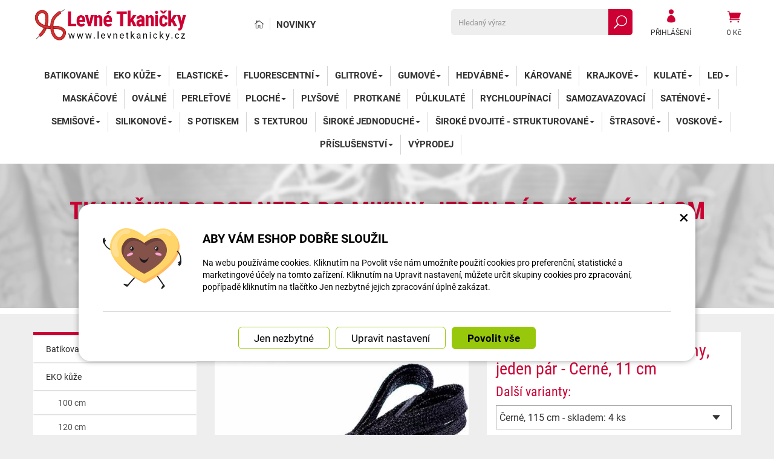

--- FILE ---
content_type: text/html; charset=UTF-8
request_url: https://www.levne-tkanicky.cz/28662-tkanicky-do-bot-nebo-do-mikiny-110cm-black.html
body_size: 11989
content:
<!DOCTYPE html>
<html lang="cs-cz">	<head>
<!-- Basic -->
<meta charset="utf-8">
<title>Tkaničky do bot nebo do mikiny, jeden pár - Černé, 11 cm | Levné Tkaničky</title>
<meta name="description" content="Glitrové tkaničky dodají vaší obuvi oslnivý nádech a zajistí, že každý krok bude zářit. Glitrové tkaničky dodají vaší obuvi | Levné Tkaničky">
<meta name="keywords" content="Tkaničky, do, bot, nebo, do, mikiny,, jeden, pár, , , Černé,, 11, cm, Tkaničky do bot nebo do mikiny, jeden pár - Černé, 11 cm, Levné Tkaničky">
<meta name="robots" content="index, follow">
<meta name="application-name" content="CPedit">
<meta name="author" content="CzechProject spol. s r.o.">
<meta property="og:title" content="Tkaničky do bot nebo do mikiny, jeden pár - Černé, 11 cm | Levné Tkaničky | Levné Tkaničky">
<meta property="og:url" content="https://www.levne-tkanicky.cz/28662-tkanicky-do-bot-nebo-do-mikiny-110cm-black.html">
<meta property="og:type" content="article">
<meta property="og:description" content="Glitrové tkaničky dodají vaší obuvi oslnivý nádech a zajistí, že každý krok bude zářit. Glitrové tkaničky dodají vaší obuvi | Levné Tkaničky">
<meta property="og:site_name" content="Levné Tkaničky">
<meta itemprop="name" content="Tkaničky do bot nebo do mikiny, jeden pár - Černé, 11 cm | Levné Tkaničky | Levné Tkaničky">
<meta itemprop="description" content="Glitrové tkaničky dodají vaší obuvi oslnivý nádech a zajistí, že každý krok bude zářit. Glitrové tkaničky dodají vaší obuvi | Levné Tkaničky">
<meta property="og:image" content="https://www.levne-tkanicky.cz/photos/produkty/f/28/28662.jpg?m=1647937671">
<meta itemprop="image" content="https://www.levne-tkanicky.cz/photos/produkty/f/28/28662.jpg?m=1647937671">
<meta property="og:image" content="https://www.levne-tkanicky.cz/img/logo.png">
<meta itemprop="image" content="https://www.levne-tkanicky.cz/img/tkanicky_cz/logo.png">
<link rel="apple-touch-icon" sizes="57x57" href="/img/tkanicky_cz/favicon/apple-icon-57x57.png">
<link rel="apple-touch-icon" sizes="60x60" href="/img/tkanicky_cz/favicon/apple-icon-60x60.png">
<link rel="apple-touch-icon" sizes="72x72" href="/img/tkanicky_cz/favicon/apple-icon-72x72.png">
<link rel="apple-touch-icon" sizes="76x76" href="/img/tkanicky_cz/favicon/apple-icon-76x76.png">
<link rel="apple-touch-icon" sizes="114x114" href="/img/tkanicky_cz/favicon/apple-icon-114x114.png">
<link rel="apple-touch-icon" sizes="120x120" href="/img/tkanicky_cz/favicon/apple-icon-120x120.png">
<link rel="apple-touch-icon" sizes="144x144" href="/img/tkanicky_cz/favicon/apple-icon-144x144.png">
<link rel="apple-touch-icon" sizes="152x152" href="/img/tkanicky_cz/favicon/apple-icon-152x152.png">
<link rel="apple-touch-icon" sizes="180x180" href="/img/tkanicky_cz/favicon/apple-icon-180x180.png">
<link rel="icon" type="image/png" sizes="192x192" href="/img/tkanicky_cz/favicon/android-icon-192x192.png">
<link rel="icon" type="image/png" sizes="32x32" href="/img/tkanicky_cz/favicon/favicon-32x32.png">
<link rel="icon" type="image/png" sizes="96x96" href="/img/tkanicky_cz/favicon/favicon-96x96.png">
<link rel="icon" type="image/png" sizes="16x16" href="/img/tkanicky_cz/favicon/favicon-16x16.png">
<meta name="msapplication-TileColor" content="#ffffff">
<meta name="msapplication-TileImage" content="/img/tkanicky_cz/favicon/ms-icon-144x144.png">
<meta name="theme-color" content="#ffffff">
<link rel="manifest" href="/manifest.json">
<!-- Mobile Metas -->
<meta name="viewport" content="width=device-width, initial-scale=1.0, minimum-scale=1.0">
<link href="https://shared.czechproject.cz/fonty/roboto/roboto.css?v=2017b" rel="stylesheet">
<link href="https://shared.czechproject.cz/fonty/roboto-condensed/roboto-condensed.css?v=2017" rel="stylesheet">
<link href="/css/bootstrap.min.css" rel="stylesheet">
<link href="/css/elegant_ico.css" rel="stylesheet" type="text/css">
<!--[if lte IE 7]><script src="lte-ie7.js"></script><![endif]-->
<link href="/css/tkanicky_cz/style.min.css?m=1736238737" rel="stylesheet">
<link href="/css/tkanicky_cz/menu.min.css?m=1578410655" rel="stylesheet">
<link href="/css/global.min.css?m=1769598895" rel="stylesheet">
<link href="/css/print.min.css?m=1504535335" rel="stylesheet" media="print">
<!-- HTML5 shim and Respond.js for IE8 support of HTML5 elements and media queries -->
<!-- WARNING: Respond.js doesn't work if you view the page via file:// -->
<!--[if lt IE 9]>
<script src="https://oss.maxcdn.com/html5shiv/3.7.2/html5shiv.min.js"></script>
<script src="https://oss.maxcdn.com/respond/1.4.2/respond.min.js"></script>
<![endif]-->
<link rel="canonical" href="https://www.levne-tkanicky.cz/28662-tkanicky-do-bot-nebo-do-mikiny-110cm-black.html">
<script type="text/javascript">
window.dataLayer = window.dataLayer || [];
function gtag(){ dataLayer.push(arguments);}
gtag('consent', 'default', {
'ad_storage': 'denied',
'analytics_storage': 'denied',
'ad_user_data': 'denied',
'ad_personalization': 'denied',
'functionality_storage': 'granted',
'personalization_storage': 'denied',
'security_storage': 'granted'
});
var cookieConsentDisable_addConsent = true;
</script>
<!-- Google Tag Manager -->
<script>(function(w,d,s,l,i){ w[l]=w[l]||[];w[l].push({ 'gtm.start':
new Date().getTime(),event:'gtm.js'});var f=d.getElementsByTagName(s)[0],
j=d.createElement(s),dl=l!='dataLayer'?'&l='+l:'';j.async=true;j.src=
'https://www.googletagmanager.com/gtm.js?id='+i+dl;f.parentNode.insertBefore(j,f);
})(window,document,'script','dataLayer','GTM-KJWJNGX');</script>
<!-- End Google Tag Manager -->
<!-- Facebook Pixel Code -->
<script type="text/plain" data-cookie-consent="marketing">
!function(f,b,e,v,n,t,s){ if(f.fbq)return;n=f.fbq=function(){ n.callMethod?
n.callMethod.apply(n,arguments):n.queue.push(arguments)};if(!f._fbq)f._fbq=n;
n.push=n;n.loaded=!0;n.version='2.0';n.queue=[];t=b.createElement(e);t.async=!0;
t.src=v;s=b.getElementsByTagName(e)[0];s.parentNode.insertBefore(t,s)}(window,
document,'script','https://connect.facebook.net/en_US/fbevents.js');
fbq('init', 1373590616895431); // Insert your pixel ID here.
fbq('track', 'PageView');
</script>
<noscript><img height="1" width="1" style="display:none"
src="https://www.facebook.com/tr?id=1373590616895431&ev=PageView&noscript=1"
></noscript>
<!-- DO NOT MODIFY -->
<!-- End Facebook Pixel Code -->
<!-- Glami piXel -->
<script type="text/plain" data-cookie-consent="marketing">
(function(f, a, s, h, i, o, n) { f['GlamiTrackerObject'] = i;
f[i]=f[i]||function(){ (f[i].q=f[i].q||[]).push(arguments)};o=a.createElement(s),
n=a.getElementsByTagName(s)[0];o.async=1;o.src=h;n.parentNode.insertBefore(o,n)
})(window, document, 'script', '//www.glami.cz/js/compiled/pt.js', 'glami');
glami('create', '9945105f0f106e6e237c718a31652a3d', 'cz');
glami('track', 'PageView');
</script>
<!-- End Glami -->
<script type="text/javascript">
dataLayer.push({ ecommerce: null });
dataLayer.push({
event: "view_item",
ecommerce: {
currency: "CZK",
value: 45.45,
items: [
{
item_id: "p28662",
item_name: "Tkaničky do bot nebo do mikiny, jeden pár - Černé, 11 cm",
index: 0,
item_category: "Glitrové",
item_list_id: "cat2208",
item_list_name: "Široké 110 cm",
price: 45.45,
quantity: 1
}
]
}
});
</script>	<!-- Smartsupp Live Chat script -->
<script type="text/javascript">
var _smartsupp = _smartsupp || { };
_smartsupp.key = '524b40101b703bc246fcc5193d3417aac2d02cfb';
window.smartsupp||(function(d) {
var s,c,o=smartsupp=function(){ o._.push(arguments)};o._=[];
s=d.getElementsByTagName('script')[0];c=d.createElement('script');
c.type='text/javascript';c.charset='utf-8';c.async=true;
c.src='https://www.smartsuppchat.com/loader.js?';s.parentNode.insertBefore(c,s);
})(document);
</script>
<script data-ident="captchaV3" type="text/plain" data-src="https://www.google.com/recaptcha/api.js?render=" data-key="6LdHoWorAAAAAH68qXnwZRuiRHBGgqJ-pr2jCv71"></script>
<script data-ident="captchaV2" type="text/plain" data-src="https://www.google.com/recaptcha/api.js?hl=cs&render=explicit" data-key="6Lek-NgZAAAAAIcAoTGM42-ZH5Nc1Rx-RADUZuot"></script>	<meta name="google-site-verification" content="-D2Ukk_F9cfVthrfhcjH0S-PLbIMAm_M_uAgp6C18CM">
</head>
<body class="detail-produktu" id="tkanicky_cz">
<!-- Google Tag Manager (noscript) -->
<noscript><iframe src="https://www.googletagmanager.com/ns.html?id=GTM-KJWJNGX"
height="0" width="0" style="display:none;visibility:hidden"></iframe></noscript>
<!-- End Google Tag Manager (noscript) -->
<div id="prekryv"></div>
<header id="header">
<div id="header-in">
<div class="container">
<div id="header-top" class="row" >
<div id="logo" class="col-sm-3 hidden-xs">
<a href="/" title="Levné Tkaničky">
<img alt="Levné Tkaničky" src="/img/tkanicky_cz/logo.png?v=2023">
</a>
</div>
<div id="header-right-block" class="col-sm-9" >
<div id="kosik-blok">
<div id="kosik" class="kosik-prazdny">
<a class="ico-btn" href="/uzivatel/kosik.php" data-href="400" content="400"><span class="icon icon_cart"></span>
<span class="user-title">0 Kč</span>
</a>
</div>
</div>
<div id="uzivatel">
<a href="/uzivatel/prihlaseni.php" title="Přihlásit" class="ico-btn login-win-link"><span class="icon icon_profile"></span><span class="user-title">Přihlášení</span></a>
</div>
<div id="searchFormTop" >
<form action="/hledani.php" method="get" id="hledani" class="inline-form searchForm">
<div class="hledani-input clearfix">
<input type="text" class="form-control search" name="q" id="q" placeholder="Hledaný výraz" autocomplete="off">
<input type="hidden" name="n_q">	<button class="ico-btn hledat-mobile" type="submit"><span class="icon icon_search"></span></button>
</div>
<ul id="ajaxSearch"></ul>
<span id="ajaxSearchArrow"></span>
</form>
</div>
<ul id="topMenuStatic" >
<li class="home"><a href="/" title="Hlavní stránka" ><i class="icon icon_house_alt" ></i><span class="text">Hlavní stránka</span></a></li>
<li ><a href="/nove-zbozi/" >Novinky</a></li>
</ul>
<button id="leve-menu-toggle" class="navbar-toggle collapsed" data-toggle="collapse" data-target="#navbar">
<span aria-hidden="true" class="glyphicon glyphicon-menu-hamburger"></span> Nabídka
</button>
<div id="logoTop" class="hidden visible-xs">
<a href="/" title="Levné Tkaničky">
<img alt="Levné Tkaničky" src="/img/tkanicky_cz/logo_mobile.png?v=2">
</a>
</div>
</div>
</div>
</div>
<nav class="navbar" id="mainMenu">
<div class="container">
<div id="navbar" class="navbar-collapse collapse">
<ul class="nav navbar-nav">
<li class="visible-xs" ><a href="/" >Hlavní stránka</a></li>
<li class="visible-xs" ><a href="/nove-zbozi/" >Novinky</a></li>
<li class=""><a href="/13060-batikovane/" title="Batikované">Batikované</a></li>
<li class="dropdown ">
<a class="dropdown-toggle" href="/13053-eko-kuze/" title="EKO kůže">EKO kůže<span class="dropdown-trigger"><span class="caret"></span></span></a>
<ul class="dropdown-menu" role="menu">
<li class=""><a href="/13054-100-cm-7/" title="100 cm">100 cm</a></li>
<li class=" posledni"><a href="/13055-120-cm-10/" title="120 cm">120 cm</a></li>
</ul>
</li>
<li class="dropdown ">
<a class="dropdown-toggle" href="/2274-elasticke/" title="Elastické">Elastické<span class="dropdown-trigger"><span class="caret"></span></span></a>
<ul class="dropdown-menu" role="menu">
<li class=""><a href="/2273-kulate-100-cm-2/" title="Kulaté 100 cm">Kulaté 100 cm</a></li>
<li class=""><a href="/8686-siroke-bez-spony-100-cm/" title="Široké bez spony 100 cm">Široké bez spony 100 cm</a></li>
<li class=" posledni"><a href="/8685-siroke-se-sponou-100-cm/" title="Široké se sponou 100 cm">Široké se sponou 100 cm</a></li>
</ul>
</li>
<li class="dropdown ">
<a class="dropdown-toggle" href="/2369-fluorescentni/" title="Fluorescentní">Fluorescentní<span class="dropdown-trigger"><span class="caret"></span></span></a>
<ul class="dropdown-menu" role="menu">
<li class=""><a href="/2370-100-cm-3/" title="100 cm">100 cm</a></li>
<li class=" posledni"><a href="/2372-120-cm-14/" title="120 cm">120 cm</a></li>
</ul>
</li>
<li class="dropdown ">
<a class="dropdown-toggle" href="/2155-glitrove/" title="Glitrové">Glitrové<span class="dropdown-trigger"><span class="caret"></span></span></a>
<ul class="dropdown-menu" role="menu">
<li class=""><a href="/8684-kulate-110-cm/" title="Kulaté 110 cm">Kulaté 110 cm</a></li>
<li class=" posledni active"><a href="/2156-siroke-110-cm/" title="Široké 110 cm">Široké 110 cm</a></li>
</ul>
</li>
<li class="dropdown ">
<a class="dropdown-toggle" href="/2142-gumove/" title="Gumové">Gumové<span class="dropdown-trigger"><span class="caret"></span></span></a>
<ul class="dropdown-menu" role="menu">
<li class=""><a href="/8683-kulate-100-cm/" title="Kulaté 100 cm">Kulaté 100 cm</a></li>
<li class=" posledni"><a href="/2143-siroke-100-cm/" title="Široké 100 cm">Široké 100 cm</a></li>
</ul>
</li>
<li class="dropdown ">
<a class="dropdown-toggle" href="/2153-hedvabne/" title="Hedvábné">Hedvábné<span class="dropdown-trigger"><span class="caret"></span></span></a>
<ul class="dropdown-menu" role="menu">
<li class=""><a href="/2332-110-cm-2/" title="110 cm">110 cm</a></li>
<li class=" posledni"><a href="/2154-120-cm-3/" title="120 cm">120 cm</a></li>
</ul>
</li>
<li class=""><a href="/19352-karovane/" title="Kárované">Kárované</a></li>
<li class="dropdown ">
<a class="dropdown-toggle" href="/2327-krajkove/" title="Krajkové">Krajkové<span class="dropdown-trigger"><span class="caret"></span></span></a>
<ul class="dropdown-menu" role="menu">
<li class=""><a href="/2330-80-cm/" title="80 cm">80 cm</a></li>
<li class=""><a href="/2329-100-cm-5/" title="100 cm">100 cm</a></li>
<li class=" posledni"><a href="/2328-120-cm-7/" title="120 cm">120 cm</a></li>
</ul>
</li>
<li class="dropdown ">
<a class="dropdown-toggle" href="/2169-kulate-2/" title="Kulaté">Kulaté<span class="dropdown-trigger"><span class="caret"></span></span></a>
<ul class="dropdown-menu" role="menu">
<li class=""><a href="/2173-100-cm-2/" title="100 cm">100 cm</a></li>
<li class="dropdown ">
<a class="dropdown-toggle" href="/2175-120-cm-6/" title="120 cm">120 cm<span class="dropdown-trigger"><span class="caret"></span></span></a>
<ul class="dropdown-menu" role="menu">
<li class=""><a href="/13056-jednobarevne/" title="Jednobarevné">Jednobarevné</a></li>
<li class=" posledni"><a href="/13057-vicebarevne/" title="Vícebarevné">Vícebarevné</a></li>
</ul>
</li>
<li class=""><a href="/2171-140-cm-3/" title="140 cm">140 cm</a></li>
<li class=""><a href="/2174-150-cm/" title="150 cm">150 cm</a></li>
<li class=" posledni"><a href="/2170-160-cm-3/" title="160 cm">160 cm</a></li>
</ul>
</li>
<li class="dropdown ">
<a class="dropdown-toggle" href="/2151-led/" title="LED">LED<span class="dropdown-trigger"><span class="caret"></span></span></a>
<ul class="dropdown-menu" role="menu">
<li class=" posledni"><a href="/2152-120-cm-2/" title="120 cm">120 cm</a></li>
</ul>
</li>
<li class=""><a href="/15209-maskacove/" title="Maskáčové">Maskáčové</a></li>
<li class=""><a href="/15215-ovalne/" title="Oválné">Oválné</a></li>
<li class=""><a href="/17335-perletove/" title="Perleťové">Perleťové</a></li>
<li class="dropdown ">
<a class="dropdown-toggle" href="/19422-ploche-2/" title="Ploché">Ploché<span class="dropdown-trigger"><span class="caret"></span></span></a>
<ul class="dropdown-menu" role="menu">
<li class=""><a href="/19424-140-cm-6/" title="140 cm">140 cm</a></li>
<li class=" posledni"><a href="/19423-120-cm-15/" title="120 cm">120 cm</a></li>
</ul>
</li>
<li class=""><a href="/17034-plysove/" title="Plyšové">Plyšové</a></li>
<li class=""><a href="/6822-protkane/" title="Protkané">Protkané</a></li>
<li class=""><a href="/8701-pulkulate/" title="Půlkulaté">Půlkulaté</a></li>
<li class=""><a href="/17061-rychloupinaci/" title="Rychloupínací">Rychloupínací</a></li>
<li class=""><a href="/2183-samozavazovaci/" title="Samozavazovací">Samozavazovací</a></li>
<li class="dropdown ">
<a class="dropdown-toggle" href="/2149-satenove/" title="Saténové">Saténové<span class="dropdown-trigger"><span class="caret"></span></span></a>
<ul class="dropdown-menu" role="menu">
<li class=""><a href="/2150-110-cm/" title="110 cm">110 cm</a></li>
<li class=""><a href="/2375-120-cm-8/" title="120 cm">120 cm</a></li>
<li class=" posledni"><a href="/2331-130-cm/" title="130 cm">130 cm</a></li>
</ul>
</li>
<li class="dropdown ">
<a class="dropdown-toggle" href="/2280-semisove/" title="Semišové">Semišové<span class="dropdown-trigger"><span class="caret"></span></span></a>
<ul class="dropdown-menu" role="menu">
<li class=" posledni"><a href="/2281-120-cm-5/" title="120 cm">120 cm</a></li>
</ul>
</li>
<li class="dropdown ">
<a class="dropdown-toggle" href="/2184-silikonove/" title="Silikonové">Silikonové<span class="dropdown-trigger"><span class="caret"></span></span></a>
<ul class="dropdown-menu" role="menu">
<li class=""><a href="/12483-kulate-3/" title="Kulaté">Kulaté</a></li>
<li class=""><a href="/12480-ploche/" title="Ploché">Ploché</a></li>
<li class=""><a href="/12482-pulkulate-2/" title="Půlkulaté">Půlkulaté</a></li>
<li class=""><a href="/12481-uzke/" title="Úzké">Úzké</a></li>
<li class=" posledni"><a href="/12514-zapinaci/" title="Zapínací">Zapínací</a></li>
</ul>
</li>
<li class=""><a href="/13061-s-potiskem/" title="S potiskem">S potiskem</a></li>
<li class=""><a href="/17057-s-texturou/" title="S texturou">S texturou</a></li>
<li class="dropdown ">
<a class="dropdown-toggle" href="/6827-siroke-jednoduche/" title="Široké jednoduché">Široké jednoduché<span class="dropdown-trigger"><span class="caret"></span></span></a>
<ul class="dropdown-menu" role="menu">
<li class=""><a href="/6828-100-cm-6/" title="100 cm">100 cm</a></li>
<li class=""><a href="/6829-120-cm-9/" title="120 cm">120 cm</a></li>
<li class=""><a href="/13059-110-cm-3/" title="110 cm">110 cm</a></li>
<li class=""><a href="/6830-140-cm-2/" title="140 cm">140 cm</a></li>
<li class=" posledni"><a href="/6831-160-cm-2/" title="160 cm">160 cm</a></li>
</ul>
</li>
<li class="dropdown ">
<a class="dropdown-toggle" href="/16906-siroke-dvojite-strukturovane-2/" title="Široké dvojité - Strukturované">Široké dvojité - Strukturované<span class="dropdown-trigger"><span class="caret"></span></span></a>
<ul class="dropdown-menu" role="menu">
<li class=""><a href="/16907-100-cm-9/" title="100 cm">100 cm</a></li>
<li class=""><a href="/16908-120-cm-13/" title="120 cm">120 cm</a></li>
<li class=""><a href="/16909-140-cm-5/" title="140 cm">140 cm</a></li>
<li class=" posledni"><a href="/16910-160-cm-4/" title="160 cm">160 cm</a></li>
</ul>
</li>
<li class="dropdown ">
<a class="dropdown-toggle" href="/16839-strasove/" title="Štrasové">Štrasové<span class="dropdown-trigger"><span class="caret"></span></span></a>
<ul class="dropdown-menu" role="menu">
<li class=""><a href="/16861-100-cm-8/" title="100 cm">100 cm</a></li>
<li class=""><a href="/16840-120-cm-11/" title="120 cm">120 cm</a></li>
<li class=" posledni"><a href="/16862-140-cm-4/" title="140 cm">140 cm</a></li>
</ul>
</li>
<li class="dropdown ">
<a class="dropdown-toggle" href="/2277-voskove/" title="Voskové">Voskové<span class="dropdown-trigger"><span class="caret"></span></span></a>
<ul class="dropdown-menu" role="menu">
<li class=""><a href="/2278-100-cm-4/" title="100 cm">100 cm</a></li>
<li class=" posledni"><a href="/2279-120-cm-4/" title="120 cm">120 cm</a></li>
</ul>
</li>
<li class="dropdown ">
<a class="dropdown-toggle" href="/6531-prislusenstvi-5/" title="Příslušenství">Příslušenství<span class="dropdown-trigger"><span class="caret"></span></span></a>
<ul class="dropdown-menu" role="menu">
<li class=""><a href="/17050-koncovky-na-tkanicky/" title="Koncovky na tkaničky">Koncovky na tkaničky</a></li>
<li class=""><a href="/17051-prezky-na-tkanicky/" title="Přezky na tkaničky">Přezky na tkaničky</a></li>
<li class=""><a href="/17049-spony-na-tkanicky/" title="Spony na tkaničky">Spony na tkaničky</a></li>
<li class=""><a href="/17068-pasky-na-boty/" title="Pásky na boty">Pásky na boty</a></li>
<li class=" posledni"><a href="/17222-3d-ozdoby-na-obuv/" title="3D ozdoby na obuv">3D ozdoby na obuv</a></li>
</ul>
</li>
<li class=" posledni"><a href="/17161-vyprodej-4/" title="Výprodej">Výprodej</a></li>
<li class="visible-xs mobile-ucet" >
<a href="/uzivatel/prihlaseni.php" title="Přihlášení" rel="nofollow" class="login-win-link"><i class="icon icon_profile"></i> Přihlásit</a>
</li>
</ul>
<ul class="nav navbar-nav hidden visible-xs RESPswitchMENU hideOnDesktop">
<li><a class="RESPswitch RESPswitchOFF hideOnDesktop" href="?RESPswitch" rel="nofollow" title="Zobrazit klasickou verzi">Zobrazit klasickou verzi</a>
<a class="RESPswitch RESPswitchON hideOnDesktop hidden" href="?RESPswitch" rel="nofollow" title="Zobrazit mobilní verzi">Zobrazit mobilní verzi</a>
</li>
</ul>
</div>
</div>
</nav>
</div>
</header>
<div id="main_obal">
<div id="top">
<div class="container" >
<h1>Tkaničky do bot nebo do mikiny, jeden pár - Černé, 11 cm</h1>
<nav role="navigation" id="drobecky" >
<ol class="breadcrumb">
<li><a href="/" >Hlavní stránka</a></li>
<li><a href="/2155-glitrove/">Glitrové</a></li>
<li><a href="/2156-siroke-110-cm/">Široké 110 cm</a></li>
<li class="active">Tkaničky do bot nebo do mikiny, jeden pár - Černé, 11 cm</li>
</ol>
</nav>
</div>
</div>
<section role="main" id="main_block" class="container">
<div id="main-content">
<div class="row">
<div class="col-sm-3" id="col-left">
<div id="levy-blok" >
<nav class="sidebar-nav leve-menu leve-menu-untitled push-bottom" role="navigation">
<div class="cssmenu">
<ul class="" >
<li class="">
<a href="/13060-batikovane/" title="Batikované">Batikované</a>
</li>
<li class="opened ">
<a href="/13053-eko-kuze/" data-href="/13053-eko-kuze/" title="EKO kůže">
<span class="text">EKO kůže</span>
<span class="menu_akce"></span>
</a>
<ul class="nav subnav sublevel-2" role="menu">
<li class="">
<a href="/13054-100-cm-7/" title="100 cm">100 cm</a>
</li>
<li class=" posledni">
<a href="/13055-120-cm-10/" title="120 cm">120 cm</a>
</li>
</ul>
</li>
<li class="opened ">
<a href="/2274-elasticke/" data-href="/2274-elasticke/" title="Elastické">
<span class="text">Elastické</span>
<span class="menu_akce"></span>
</a>
<ul class="nav subnav sublevel-2" role="menu">
<li class="">
<a href="/2273-kulate-100-cm-2/" title="Kulaté 100 cm">Kulaté 100 cm</a>
</li>
<li class="">
<a href="/8686-siroke-bez-spony-100-cm/" title="Široké bez spony 100 cm">Široké bez spony 100 cm</a>
</li>
<li class=" posledni">
<a href="/8685-siroke-se-sponou-100-cm/" title="Široké se sponou 100 cm">Široké se sponou 100 cm</a>
</li>
</ul>
</li>
<li class="opened ">
<a href="/2369-fluorescentni/" data-href="/2369-fluorescentni/" title="Fluorescentní">
<span class="text">Fluorescentní</span>
<span class="menu_akce"></span>
</a>
<ul class="nav subnav sublevel-2" role="menu">
<li class="">
<a href="/2370-100-cm-3/" title="100 cm">100 cm</a>
</li>
<li class=" posledni">
<a href="/2372-120-cm-14/" title="120 cm">120 cm</a>
</li>
</ul>
</li>
<li class="opened ">
<a href="/2155-glitrove/" data-href="/2155-glitrove/" title="Glitrové">
<span class="text">Glitrové</span>
<span class="menu_akce"></span>
</a>
<ul class="nav subnav sublevel-2" role="menu">
<li class="">
<a href="/8684-kulate-110-cm/" title="Kulaté 110 cm">Kulaté 110 cm</a>
</li>
<li class=" posledni active">
<a class="a_active" href="/2156-siroke-110-cm/" title="Široké 110 cm">Široké 110 cm</a>
</li>
</ul>
</li>
<li class="opened ">
<a href="/2142-gumove/" data-href="/2142-gumove/" title="Gumové">
<span class="text">Gumové</span>
<span class="menu_akce"></span>
</a>
<ul class="nav subnav sublevel-2" role="menu">
<li class="">
<a href="/8683-kulate-100-cm/" title="Kulaté 100 cm">Kulaté 100 cm</a>
</li>
<li class=" posledni">
<a href="/2143-siroke-100-cm/" title="Široké 100 cm">Široké 100 cm</a>
</li>
</ul>
</li>
<li class="opened ">
<a href="/2153-hedvabne/" data-href="/2153-hedvabne/" title="Hedvábné">
<span class="text">Hedvábné</span>
<span class="menu_akce"></span>
</a>
<ul class="nav subnav sublevel-2" role="menu">
<li class="">
<a href="/2332-110-cm-2/" title="110 cm">110 cm</a>
</li>
<li class=" posledni">
<a href="/2154-120-cm-3/" title="120 cm">120 cm</a>
</li>
</ul>
</li>
<li class="">
<a href="/19352-karovane/" title="Kárované">Kárované</a>
</li>
<li class="opened ">
<a href="/2327-krajkove/" data-href="/2327-krajkove/" title="Krajkové">
<span class="text">Krajkové</span>
<span class="menu_akce"></span>
</a>
<ul class="nav subnav sublevel-2" role="menu">
<li class="">
<a href="/2330-80-cm/" title="80 cm">80 cm</a>
</li>
<li class="">
<a href="/2329-100-cm-5/" title="100 cm">100 cm</a>
</li>
<li class=" posledni">
<a href="/2328-120-cm-7/" title="120 cm">120 cm</a>
</li>
</ul>
</li>
<li class="opened ">
<a href="/2169-kulate-2/" data-href="/2169-kulate-2/" title="Kulaté">
<span class="text">Kulaté</span>
<span class="menu_akce"></span>
</a>
<ul class="nav subnav sublevel-2" role="menu">
<li class="">
<a href="/2173-100-cm-2/" title="100 cm">100 cm</a>
</li>
<li class="opened ">
<a href="/2175-120-cm-6/" data-href="/2175-120-cm-6/" title="120 cm">
<span class="text">120 cm</span>
<span class="menu_akce"></span>
</a>
<ul class="nav subnav sublevel-3" role="menu">
<li class="">
<a href="/13056-jednobarevne/" title="Jednobarevné">Jednobarevné</a>
</li>
<li class=" posledni">
<a href="/13057-vicebarevne/" title="Vícebarevné">Vícebarevné</a>
</li>
</ul>
</li>
<li class="">
<a href="/2171-140-cm-3/" title="140 cm">140 cm</a>
</li>
<li class="">
<a href="/2174-150-cm/" title="150 cm">150 cm</a>
</li>
<li class=" posledni">
<a href="/2170-160-cm-3/" title="160 cm">160 cm</a>
</li>
</ul>
</li>
<li class="opened ">
<a href="/2151-led/" data-href="/2151-led/" title="LED">
<span class="text">LED</span>
<span class="menu_akce"></span>
</a>
<ul class="nav subnav sublevel-2" role="menu">
<li class=" posledni">
<a href="/2152-120-cm-2/" title="120 cm">120 cm</a>
</li>
</ul>
</li>
<li class="">
<a href="/15209-maskacove/" title="Maskáčové">Maskáčové</a>
</li>
<li class="">
<a href="/15215-ovalne/" title="Oválné">Oválné</a>
</li>
<li class="">
<a href="/17335-perletove/" title="Perleťové">Perleťové</a>
</li>
<li class="opened ">
<a href="/19422-ploche-2/" data-href="/19422-ploche-2/" title="Ploché">
<span class="text">Ploché</span>
<span class="menu_akce"></span>
</a>
<ul class="nav subnav sublevel-2" role="menu">
<li class="">
<a href="/19424-140-cm-6/" title="140 cm">140 cm</a>
</li>
<li class=" posledni">
<a href="/19423-120-cm-15/" title="120 cm">120 cm</a>
</li>
</ul>
</li>
<li class="">
<a href="/17034-plysove/" title="Plyšové">Plyšové</a>
</li>
<li class="">
<a href="/6822-protkane/" title="Protkané">Protkané</a>
</li>
<li class="">
<a href="/8701-pulkulate/" title="Půlkulaté">Půlkulaté</a>
</li>
<li class="">
<a href="/17061-rychloupinaci/" title="Rychloupínací">Rychloupínací</a>
</li>
<li class="">
<a href="/2183-samozavazovaci/" title="Samozavazovací">Samozavazovací</a>
</li>
<li class="opened ">
<a href="/2149-satenove/" data-href="/2149-satenove/" title="Saténové">
<span class="text">Saténové</span>
<span class="menu_akce"></span>
</a>
<ul class="nav subnav sublevel-2" role="menu">
<li class="">
<a href="/2150-110-cm/" title="110 cm">110 cm</a>
</li>
<li class="">
<a href="/2375-120-cm-8/" title="120 cm">120 cm</a>
</li>
<li class=" posledni">
<a href="/2331-130-cm/" title="130 cm">130 cm</a>
</li>
</ul>
</li>
<li class="opened ">
<a href="/2280-semisove/" data-href="/2280-semisove/" title="Semišové">
<span class="text">Semišové</span>
<span class="menu_akce"></span>
</a>
<ul class="nav subnav sublevel-2" role="menu">
<li class=" posledni">
<a href="/2281-120-cm-5/" title="120 cm">120 cm</a>
</li>
</ul>
</li>
<li class="opened ">
<a href="/2184-silikonove/" data-href="/2184-silikonove/" title="Silikonové">
<span class="text">Silikonové</span>
<span class="menu_akce"></span>
</a>
<ul class="nav subnav sublevel-2" role="menu">
<li class="">
<a href="/12483-kulate-3/" title="Kulaté">Kulaté</a>
</li>
<li class="">
<a href="/12480-ploche/" title="Ploché">Ploché</a>
</li>
<li class="">
<a href="/12482-pulkulate-2/" title="Půlkulaté">Půlkulaté</a>
</li>
<li class="">
<a href="/12481-uzke/" title="Úzké">Úzké</a>
</li>
<li class=" posledni">
<a href="/12514-zapinaci/" title="Zapínací">Zapínací</a>
</li>
</ul>
</li>
<li class="">
<a href="/13061-s-potiskem/" title="S potiskem">S potiskem</a>
</li>
<li class="">
<a href="/17057-s-texturou/" title="S texturou">S texturou</a>
</li>
<li class="opened ">
<a href="/6827-siroke-jednoduche/" data-href="/6827-siroke-jednoduche/" title="Široké jednoduché">
<span class="text">Široké jednoduché</span>
<span class="menu_akce"></span>
</a>
<ul class="nav subnav sublevel-2" role="menu">
<li class="">
<a href="/6828-100-cm-6/" title="100 cm">100 cm</a>
</li>
<li class="">
<a href="/6829-120-cm-9/" title="120 cm">120 cm</a>
</li>
<li class="">
<a href="/13059-110-cm-3/" title="110 cm">110 cm</a>
</li>
<li class="">
<a href="/6830-140-cm-2/" title="140 cm">140 cm</a>
</li>
<li class=" posledni">
<a href="/6831-160-cm-2/" title="160 cm">160 cm</a>
</li>
</ul>
</li>
<li class="opened ">
<a href="/16906-siroke-dvojite-strukturovane-2/" data-href="/16906-siroke-dvojite-strukturovane-2/" title="Široké dvojité - Strukturované">
<span class="text">Široké dvojité - Strukturované</span>
<span class="menu_akce"></span>
</a>
<ul class="nav subnav sublevel-2" role="menu">
<li class="">
<a href="/16907-100-cm-9/" title="100 cm">100 cm</a>
</li>
<li class="">
<a href="/16908-120-cm-13/" title="120 cm">120 cm</a>
</li>
<li class="">
<a href="/16909-140-cm-5/" title="140 cm">140 cm</a>
</li>
<li class=" posledni">
<a href="/16910-160-cm-4/" title="160 cm">160 cm</a>
</li>
</ul>
</li>
<li class="opened ">
<a href="/16839-strasove/" data-href="/16839-strasove/" title="Štrasové">
<span class="text">Štrasové</span>
<span class="menu_akce"></span>
</a>
<ul class="nav subnav sublevel-2" role="menu">
<li class="">
<a href="/16861-100-cm-8/" title="100 cm">100 cm</a>
</li>
<li class="">
<a href="/16840-120-cm-11/" title="120 cm">120 cm</a>
</li>
<li class=" posledni">
<a href="/16862-140-cm-4/" title="140 cm">140 cm</a>
</li>
</ul>
</li>
<li class="opened ">
<a href="/2277-voskove/" data-href="/2277-voskove/" title="Voskové">
<span class="text">Voskové</span>
<span class="menu_akce"></span>
</a>
<ul class="nav subnav sublevel-2" role="menu">
<li class="">
<a href="/2278-100-cm-4/" title="100 cm">100 cm</a>
</li>
<li class=" posledni">
<a href="/2279-120-cm-4/" title="120 cm">120 cm</a>
</li>
</ul>
</li>
<li class="opened ">
<a href="/6531-prislusenstvi-5/" data-href="/6531-prislusenstvi-5/" title="Příslušenství">
<span class="text">Příslušenství</span>
<span class="menu_akce"></span>
</a>
<ul class="nav subnav sublevel-2" role="menu">
<li class="">
<a href="/17050-koncovky-na-tkanicky/" title="Koncovky na tkaničky">Koncovky na tkaničky</a>
</li>
<li class="">
<a href="/17051-prezky-na-tkanicky/" title="Přezky na tkaničky">Přezky na tkaničky</a>
</li>
<li class="">
<a href="/17049-spony-na-tkanicky/" title="Spony na tkaničky">Spony na tkaničky</a>
</li>
<li class="">
<a href="/17068-pasky-na-boty/" title="Pásky na boty">Pásky na boty</a>
</li>
<li class=" posledni">
<a href="/17222-3d-ozdoby-na-obuv/" title="3D ozdoby na obuv">3D ozdoby na obuv</a>
</li>
</ul>
</li>
<li class=" posledni">
<a href="/17161-vyprodej-4/" title="Výprodej">Výprodej</a>
</li>
</ul>
</div>
</nav>
</div>	</div>
<div class="col-sm-9" id="col-main">
<div class="produkt-detail" >
<div class="row">
<div class="col-md-6 col-xs-12 print-6 col-img">
<div id="product-cover-slider" >
<a href="/photos/produkty/f/28/28662.jpg?m=1647937671" title="Tkaničky do bot nebo do mikiny, jeden pár - Černé, 11 cm" class="img-thumbnail" id="produkt-cover-link" >
<img src="/photos/produkty/d/28/28662.jpg?m=1647937671" alt="Foto - Tkaničky do bot nebo do mikiny, jeden pár - Černé, 11 cm" class="img-responsive produkt-cover"> </a>
</div>
<div class="produkt-labels">
</div>
<div class="gallery">
<div id="fotky" class="lightbox clearfix">
<a href="/photos/produkty/f/28/28662.jpg?m=1647937671" title="Tkaničky do bot nebo do mikiny, jeden pár - Černé, 11 cm" class="zahodit" data-sub-html="Tkaničky do bot nebo do mikiny, jeden pár - Černé, 11 cm">
<img src="/photos/produkty/d/28/28662.jpg?m=1647937671" alt="Foto - Tkaničky do bot nebo do mikiny, jeden pár - Černé, 11 cm">
</a>
</div>
</div>
</div>
<div class="col-md-6 col-xs-12 print-6 col-pravy">
<div class="popisbox">
<h1>Tkaničky do bot nebo do mikiny, jeden pár - Černé, 11 cm</h1>
<div class="varianty">
<h2>Další varianty:</h2>
<select id="dalsiVarianty" name="dalsiVarianty">
<option value="/levne-tkanicky/28663-tkanicky-do-bot-nebo-do-mikiny-110cm-brown.html">Hnědé, 110 cm - skladem: 1 ks</option>
<option value="/levne-tkanicky/28664-tkanicky-do-bot-nebo-do-mikiny-110cm-bronze.html">Bronzové, 110 cm - skladem: 4 ks</option>
<option value="/levne-tkanicky/28665-tkanicky-do-bot-nebo-do-mikiny-110cm-dark-blue.html">Tmavě modré, 110 cm - skladem: 6 ks</option>
<option value="/levne-tkanicky/28669-tkanicky-do-bot-nebo-do-mikiny-110cm-pink.html">Růžové, 110 cm - skladem: 0 ks</option>
<option value="/levne-tkanicky/28670-tkanicky-do-bot-nebo-do-mikiny-110cm-red.html">Červené, 110 cm - skladem: 15 ks</option>
<option value="/levne-tkanicky/28672-tkanicky-do-bot-nebo-do-mikiny-110cm-sky-blue.html">Nebeská modř, 110 cm - skladem: 3 ks</option>
<option value="/levne-tkanicky/28673-tkanicky-do-bot-nebo-do-mikiny-110cm-silver.html">Stříbrné, 110 cm - skladem: 7 ks</option>
<option value="/levne-tkanicky/28674-tkanicky-do-bot-nebo-do-mikiny-110cm-white.html">Bílé, 110 cm - skladem: 5 ks</option>
<option value="/levne-tkanicky/28675-tkanicky-do-bot-nebo-do-mikiny-110cm-light-blue.html">Světle modré, 110 cm - skladem: 1 ks</option>
<option value="/levne-tkanicky/28662-tkanicky-do-bot-nebo-do-mikiny-110cm-black.html" selected>Černé, 115 cm - skladem: 4 ks</option>
<option value="/levne-tkanicky/28666-tkanicky-do-bot-nebo-do-mikiny-110cm-gold.html">Zlaté, 115 cm - skladem: 4 ks</option>
<option value="/levne-tkanicky/28668-tkanicky-do-bot-nebo-do-mikiny-110cm-light-purple.html">Světle fialové, 115 cm - skladem: 3 ks</option>
</select>
</div>
<form action="/tkanicky-do-bot-nebo-do-mikiny-110cm-black.html" method="post" class="produkt-detail-objednat" >
<table class="tab-detail push-bottom tab-ceny">
<tr class="underline"><th>Kód produktu</th>
<td title="54A2B">1578300669</td>
</tr>
<tr class="underline"><th>Dostupnost:</th>
<td class="skladem-info">
<span class="skladem" >Skladem 4</span>
</td>
</tr>
<tr class="prazdno"><td ></td></tr>
<tr id="bezna_cena_tr" class="hidden"><th>Běžná cena:</th>
<td><span class="cena-s-dph">55</span>
<span class="cena-bez-dph">45</span>
Kč</td>
</tr>
<tr id="sleva_tr" class="hidden"><th>Sleva:</th>
<td class="sleva">-%</td>
</tr>
<tr><th>Cena s DPH:</th>
<td class="cena-dph">
<span id="cena_dph" class="hodnota">55</span>	<span class="mena-jednotka">Kč</span>
</td>
</tr>
<tr class="rp_pricePreTR"><th >Cena bez DPH:</th>
<td class="cena"><span id="cena" class="hodnota">45</span> Kč</td>
</tr> <tr class="prazdno"><td ></td></tr>
<tr class="tr-koupit">
<td>
<div class="input-group mnozstvi">
<span class="input-group-btn">
<button class="btn btn-default" type="button" id="mnozstvi-minus" >-</button>
</span>
<input type="text" name="mnozstvi" class="form-control" value="1" id="mnozstvi-inp">
<span class="input-group-btn">
<button class="btn btn-default" type="button" id="mnozstvi-plus">+</button>
</span>
</div>
</td>
<td>
<input type="hidden" id="id_produkt" name="produkt" value="produkt[28662][]"> <input type="submit" name="doKosiku" class="btn btn-primary form-control" value="Koupit" id="dokosiku">
</td>
<td></td>
<th></th>
</tr>
</table>
</form> </div>	</div>	<div class="col-md-6 col-xs-12 col-pravy col-moduly hidden-print">
<div class="produkt-moduly moduly-count-3 clearfix">
<div class="modulbox">
<div class='modulbox-in'>
<a class="fb" title="Sdílet na Facebooku" href="https://www.facebook.com/share.php?u=https://www.levne-tkanicky.cz/28662-tkanicky-do-bot-nebo-do-mikiny-110cm-black.html" onclick="return inPopup(this.href);">
<i class="icon social_facebook_circle"></i>Sdílejte
</a>
</div>
</div>
<div class="modulbox">
<div class="modulbox-in">
<a href="#formularDoporucitProdukt" title="Poslat na e-mail" id="showFormularDoporucitProdukt" class="fancyFormTrigger">
<i class="icon icon_mail"></i>Poslat na e-mail</a>
<form action="?d" method="post" id="formularDoporucitProdukt" class="white-popup-block mfp-hide">
<div class="win-kosik-vlozeno win-kosik-seznam">
<p class="win-message">Poslat na e-mail</p>
<div class="win-obsah">
<div class="alert" style="display: none;"></div>
<p>Na zadaný <b>email přijemce</b> bude odeslán odkaz na tento produkt. Pokud máte dotaz k produktu, využijte helpdesk nebo navštivte sekci Kontakt.</p>
<table class="non-resptable table-condensed">
<tr><th style="width:200px;">Email příjemce:*&nbsp;</th><td><input type="text" name="email" id="doporucit_email" value="" class="form-control"></td></tr>
<tr><th>Váš e-mail:&nbsp;</th><td><input type="text" name="from" id="doporucit_from" value="" class="form-control"></td></tr>
<tr><th>Vaše jméno:&nbsp;</th><td><input type="text" name="jmeno" id="doporucit_jmeno" value="" class="form-control"></td></tr>
<tr><th colspan="2">Vzkaz:&nbsp;</th></tr>
<tr><td colspan="2"><textarea name="vzkaz" id="vzkaz" style="width:100%; height:80px;" class="form-control"></textarea></td></tr>
<tr>
<td colspan="2">
<div id="recaptchaV2Container" class="col-xs-12 hidden">
<div class="g-recaptcha"></div>
<input type="hidden" name="nejsem_robot" value="0" id="nejsem_robot" disabled>
</div>
<input type="hidden" name="recaptchaToken" class="recaptchaToken">
</td>
</tr>
<tr><td colspan="2" class="center"><input type="hidden" name="doporucit" id="doporucit" value="0">
<input type="submit" class="zahodit" name="zahodit" id="zahodit" value="Zahodit">
<input type="submit" name="odeslat" value="ODESLAT" class="btn btn-primary odeslat">
</td></tr>
</table>
<p><br>* Vaše jméno a email se zobrazí v odeslané zprávě společně s odkazem.</p>
</div>
</div>
</form>
</div>
</div>
<div class="modulbox">
<div class="modulbox-in"><a onclick="window.print(); return false;" href="#" title="Vytisknout"><i class="icon icon_printer-alt"></i>Vytisknout</a></div>
</div>
</div>	</div>	</div>
<div id="produkt-tabs">
<!-- Nav tabs -->
<ul class="nav nav-tabs nav-justified" role="tablist">
<li class="active"><a href="#tab-popis" aria-controls="tab-popis" role="tab" data-toggle="tab">Popis produktu</a></li>
<li class="hidden-print"><a href="#tab-soubory" aria-controls="tab-soubory" role="tab" data-toggle="tab">Ke stažení <span class="pocet">4</span></a></li>
</ul>
<!-- Tab panes -->
<div class="tab-content">
<div role="tabpanel" class="tab-pane active clearfix" id="tab-popis">
<article class="page-content">
<p id="varianta-text"></p>
<p>Glitrové tkaničky dodají vaší obuvi oslnivý nádech a zajistí, že každý krok bude zářit.</p><p>Perfektní volba pro ty, kteří chtějí vystoupit z davu a dodat svým botám jedinečný a stylový vzhled.</p><p>Tkaničky jsou nejen krásně třpytivé, ale také pevné a odolné, což zaručuje pohodlné nošení a dlouhou životnost.</p><p>Ideální pro párty, festivaly nebo jen pro rozjasnění každodenního outfitu.</p><p>V naší nabídce naleznete opravdu velké množství barev a materiálů – protože teprve tkaničky dělají boty! Užijte si každý nový barevný den.</p><p><strong>Specifikace:</strong></p><ul><li><strong>Délka:</strong> 110 cm</li><li><strong>Šířka:</strong> 1,0 cm</li></ul><div id="main_obal"><div id="main-content"><div id="col-main"><div id="produkt-tabs"><div id="tab-popis"><div id="main_obal"><div id="main-content"><div id="col-main"><div id="produkt-tabs"><div id="tab-popis"><p>Balení obsahuje jeden pár tkaniček.</p></div></div></div></div></div></div></div></div></div></div>
</article>
</div>
<div role="tabpanel" class="tab-pane hidden-print" id="tab-soubory">
<ul>
<li><a href="/docs/texty/0/500/obecn_bezpe_nost_v_robku.pdf" target="_blank">Obecná bezpečnost výrobku.pdf</a> (191.95 kB)</li>
<li><a href="/docs/texty/0/507/certifikat-ekokom.pdf" target="_blank">Certifikát Ekokom.pdf</a> (246.05 kB)</li>
<li><a href="/docs/texty/0/506/certifikat-asekol.pdf" target="_blank">Certifikát Asekol.pdf</a> (308.73 kB)</li>
<li><a href="/docs/texty/0/504/certifikat-ecobat.pdf" target="_blank">Certifikát Ecobat.pdf</a> (0.93 MB)</li>
</ul>
</div>
</div>
</div>
</div>
<div class="zahodit">
<p><a href="#formularKontakt" title="Kontaktujte nás" id="showFancyForm" class="formularKontakt btn btn-primary btn-lg">Kontaktní formulář</a></p>
<form action="?k" method="post" id="formularKontakt" class="white-popup-block hide-ico mfp-hide" >
<p class="win-message">
Kontaktní formulář
</p>
<div class="row">
<div class="col-xs-12">
<div class="alert" style="display: none;"></div>
<table>
<tr><th>Jméno:&nbsp;</th><td><input type="text" name="jmeno" id="jmeno" value="" class="form-control"></td></tr>
<tr><th>E-mail:&nbsp;</th><td><input type="text" name="email" id="email" value="" class="form-control"></td></tr>
<tr><th>telefon:&nbsp;</th><td><input type="text" name="tel" id="tel" value="" class="form-control"></td></tr>
<tr><td colspan="2">
<textarea name="zprava" id="zprava" class="form-control" rows="6" onblur="if(this.value == '') { this.value=&quot;Vaše zpráva&quot;; }" onfocus="if(this.value == &quot;Vaše zpráva&quot;) this.value='';"></textarea>
<label class="gdpr_souhlas" >
<input type="checkbox" class="gdpr_souhlas" name="souhlas" value="1" >
Souhlasím se zpracováním osobních údajů <a href="#KFormGDPRdetail" class="glyphicon glyphicon-info-sign" onclick="$('#KFormGDPRdetail').addClass('shown'); return false;" ></a>
</label>
<div id="KFormGDPRdetail" class="gdpr-detail" >
Odesláním formuláře uděluji provozovateli webových stránek dobrovolný souhlas se zpracováním svých osobních údajů, které jsem ve formuláři uvedl. Tyto údaje mohou být použity výhradně pro komunikaci k tématu této zprávy a mohou být uchovány po dobu komunikace.
</div>
</td></tr>
<tr><td colspan="2" class="align-center"><input type="hidden" name="KFodeslat" id="KFodeslat" value="0">
<input type="submit" class="zahodit" name="zahodit" id="zahodit" value="Zahodit">
<input type="submit" name="odeslat" value="ODESLAT" class="btn btn-primary" id="odeslat">
</td></tr>
</table>
</div>
</div>
</form>
<script type="text/javascript">
var messBlockText = "Vaše zpráva";
</script>
</div>
<div class="row produkty hidden-print" id="souvisejici">
</div>	<script type="text/plain" data-cookie-consent="marketing">
var google_tag_params = { };
google_tag_params.ecomm_pagetype = 'product';
google_tag_params.ecomm_prodid = 28662;
google_tag_params.ecomm_totalvalue = 55;	fbq('track', 'ViewContent', {
content_type: 'product',
content_ids: '28662',
value: 55,
content_name: 'Tkaničky do bot nebo do mikiny, jeden pár - Černé, 11 cm',
currency: 'CZK',
content_category: 'levne-tkanicky'
});
</script>
<form action="?hp" id="hlidaciPesForm" method="post" class="white-popup-block mfp-hide">
<p class="win-message">Hlídat dostupnost</p>
<div class="popup-block-content">
<p id="hlidaciPesNazev" ></p>
<div class="ajax-message"></div>
<div class="zahodit" ><input type="email" name="z[email]" id="z_email"></div>
<div class="form-group"><input type="text" value="" id="hlidaciPesEmail" name="hlidaci_pes[email]" class="form-control" placeholder="E-mail"></div>
<div class="form-group">
<div id="recaptchaV2Container" class="col-xs-12 hidden">
<div class="g-recaptcha" data-sitekey="6Lek-NgZAAAAAIcAoTGM42-ZH5Nc1Rx-RADUZuot"></div>
<input type="hidden" name="nejsem_robot" value="0" id="nejsem_robot" disabled>
</div>
<input type="hidden" name="recaptchaToken" class="recaptchaToken">
</div>
<div class="form-group"><input type="submit" name="hlidej" value="Upozornit na dostupnost" class="btn btn-primary"></div>
</div>
</form>
<script type="text/javascript">
var email_err = "Zadejte prosím platnou e-mailovou adresu.";
</script>
</div>
</div>
</div>
</section>
</div>
<div class="container hidden-print">
<div id="reklamni-blok" class="hidden-print">
<div class="container" > <div class="row">
<div class="col-xs-12 col-cp-6 col-sm-6 col-md-3">
<i class="icon icon_clock_alt"></i>
<strong >Rychlá doprava</strong>
</div>
<div class="col-xs-12 col-cp-6 col-sm-6 col-md-3">
<i class="icon icon_wallet"></i>
<strong >on line platby</strong>
</div>
<div class="col-xs-12 col-cp-6 col-sm-6 col-md-3">
<svg aria-hidden="true" viewBox="0 0 60 60" class="svg-icon svg-free-shiping">
<use xlink:href="/img/loga.svg?v=25#support"></use>
</svg>
<strong >Zákaznická podpora</strong>
</div>
<div class="col-xs-12 col-cp-6 col-sm-6 col-md-3">
<svg aria-hidden="true" viewBox="0 0 512 512" class="svg-icon svg-free-shiping"><use xlink:href="/img/loga.svg#free_shiping"></use></svg>
<strong >Možnost dopravy zdarma</strong>
</div>
</div>
</div>
</div>	</div>
<footer id="footer">
<div class="container">
<div class="row">
<div class="col-sm-6 col-md-3 footer-col first">
<span class="title">Kontaktujte nás</span>
<ul class="list-unstyled shop-kontakty">
<li><i class="icon icon_phone"></i> <a href="tel:+420566466892" rel="nofollow" title="Zavolejte nám">(+420)&nbsp;566&nbsp;466&nbsp;892</a></li>
<li><i class="icon icon_clock_alt"></i> Po-Pá 7:00-15:00</li>
<li><i class="icon icon_mail"></i> <a class="rozbitej_mejl" href="#objednavky%z%levne-tkanicky.cz" rel="nofollow" title="">#objednavky%z%levne-tkanicky.cz</a></li>
<li><i class="icon icon_pin"></i> Termesivy 41, 58001 Havlíčkův Brod</li>
</ul>
</div>
<div class="col-sm-6 col-md-3 footer-col hidden-print">
<span class="title">O nákupu</span>
<ul class="nav-footer" role="menu">
<li><a href="/reklamacni-rad.htm" title="Reklamační řád">Reklamační řád</a></li>
<li><a href="/jak-nakupovat-20.htm" title="Jak nakupovat">Jak nakupovat</a></li>
<li><a href="/obchodni-podminky-19.htm" title="Obchodní podmínky">Obchodní podmínky</a></li>
<li><a href="/doprava-zbozi-20.htm" title="Doprava zboží">Doprava zboží</a></li>
<li><a href="/zpetny-odber-elektrozarizeni-a-baterii.htm" title="Zpětný odběr elektrozařízení a baterií">Zpětný odběr elektrozařízení a baterií</a></li>
</ul>
</div>
<div class="col-sm-6 col-md-3 footer-col hidden-print">
<span class="title">Společnost</span>
<ul class="nav-footer" role="menu">
<li><a href="/kontakt-spolecny.htm" title="Kontakt">Kontakt</a></li>
<li><a href="/reklamovat-zbozi.htm" title="Reklamovat zboží">Reklamovat zboží</a></li>
<li><a href="/vratit-zbozi.htm" title="Vrátit zboží">Vrátit zboží</a></li>
<li><a href="/tabulka-velikosti-2/" title="Tabulka velikostí">Tabulka velikostí</a></li>
<li><a href="/zpracovani-osobnich-udaju-obchodni-sdeleni-20.htm" title="Zpracování osobních údajů - obchodní sdělení">Zpracování osobních údajů - obchodní sdělení</a></li>
<li><a href="/zpracovani-osobnich-udaju-20.htm" title="Zpracování osobních údajů">Zpracování osobních údajů</a></li>
<li><a href="/helpdesk" title="Helpdesk">Helpdesk</a></li>
<li><a href="/spolecnost.htm" title="O společnosti">O společnosti</a></li>
</ul>
</div>
<div class="col-sm-6 col-md-3 footer-col newsletter-col hidden-print">
<span class="title">Sledujte nás</span>
<p>Buďte o krok napřed a přihlaste se k odběru novinek!.</p>
<form action="/newsletters/zacit-odebirat.php" method="post" id="form_newsletter">
<div class="input-group">
<input type="email" placeholder="Váš e-mail" name="email" class="form-control">
<span class="input-group-btn"><input type="submit" value="Ano, chci" name="odeslat" class="btn"></span>
</div>
<input type="hidden" name="recaptchaToken" class="recaptchaToken">
<label class="switch" >
<input type="checkbox" name="gdpr">
Souhlasím se
<a href="/zpracovani-osobnich-udaju-obchodni-sdeleni-20.htm" target="_blank" >zpracováním osobních údajů</a>
</label>
</form>
<a id="thePayBanner" href="https://web.thepay.cz/" target="_blank" rel="noopener" ><img src="https://gate.thepay.cz/img/thepay-v2-220209-white-gpay.svg?pid=393"></a>
</div>
</div>
<div id="footer-bottom" class="hidden-print">
<div class="row">
<div class="col-md-4 footer-copyright">
<p>&copy; Copyright ECLIPSERA s.r.o.<br class="odradkuj">
Všechna práva vyhrazena
<br class="hidden visible-xs visible-sm">
<a class="link_mutace" href="https://www.lacne-snurky.sk/levne-tkanicky/28662-snurky-do-topanok-alebo-do-mikiny-jeden-par-cierne-115-cm.html" title="Přepnout měnu na €">Slovenská verze</a>
</p>
</div>
<div class="col-md-4 footer-respswitch" >
<p>
<a class="RESPswitch RESPswitchOFF hideOnDesktop" href="?RESPswitch" title="Zobrazit klasickou verzi">Zobrazit klasickou verzi</a>
<a class="RESPswitch RESPswitchON hideOnDesktop hidden" href="?RESPswitch" title="Zobrazit mobilní verzi">Zobrazit mobilní verzi</a>
</p>
</div>
<div class="col-md-4 footer-copyright-cp">
<p>Vytvořil <a href="http://czechproject.cz/" id="logo-cp">CzechProject</a><br class="odradkuj">
Systém <a href="http://czechproject.cz/sluzby/redakcni-system-e-shop.html" id="logo-cpedit">CPedit</a>
</p>
</div>
</div>
</div>	</div>
</footer>	<!-- jQuery (necessary for Bootstrap's JavaScript plugins) -->
<script src="https://shared.czechproject.cz/js/jq_3_6_0/jquery.min.js" type="text/javascript"></script>
<!-- Include all compiled plugins (below), or include individual files as needed -->
<script src="/js/bootstrap.min.js" type="text/javascript"></script>
<script src="/js/magnific-popup.min.js" type="text/javascript"></script>
<script src="/js/jquery.zoom.min.js" type="text/javascript"></script>
<script src="/js/doporucenyProdukt.js?v=2" type="text/javascript"></script>
<script type="text/javascript">
var desetinnych_celkem = 0;
var desetinnych_platne = 2;
</script>
<script src="/js/scripts.min.js?m=1764847732" type="text/javascript"></script>
<script src="/js/scripts-shop.min.js?m=1758010491" type="text/javascript" async defer></script>
<div id="alert-message"></div>
<link href="/css/slider.min.css" rel="stylesheet">
<div class="skryty-konverze" >
<script type="text/javascript">
//<![CDATA[
var _hwq = _hwq || [];
_hwq.push(['setKey', '984FD7F463B582D41C28B2A2B9937EE5']);_hwq.push(['setTopPos', '80']);
_hwq.push(['showWidget', '21']);(function() {
var ho = document.createElement('script'); ho.type = 'text/javascript'; ho.async = true;
ho.src = 'https://ssl.heureka.cz/direct/i/gjs.php?n=wdgt&sak=984FD7F463B582D41C28B2A2B9937EE5';
var s = document.getElementsByTagName('script')[0]; s.parentNode.insertBefore(ho, s);
})();
//]]>
</script>
</div>
<script src="/js/ie10-viewport-bug-workaround.js?v=min" defer></script>
<script type="text/javascript">
$('.produkt-detail [name="varianty"]').on('change', function () {
price = $(this).data('price');
name = $(this).parent().children('label:first').text();
dataLayer.push({ ecommerce: null });
dataLayer.push({
event: "select_item",
ecommerce: {
item_list_id: "cat2156",
item_list_name: "Široké 110 cm",
items: [
{
item_id: "p28662",
item_name: "Tkaničky do bot nebo do mikiny, jeden pár - Černé, 11 cm",
index: 0,
item_category: "Glitrové",
item_list_id: "cat2208",
item_list_name: "Široké 110 cm",
item_variant: name,
price: price,
quantity: 1
}
]
}
});
});
</script>	<script src="https://shared.czechproject.cz/footer_opt_in.js?eshop&c=black&style=v2&nobodypadding&ga&gads&fb&sklik&glami&heureka&smartsupp" async defer></script>	</body>
</html>

--- FILE ---
content_type: text/css
request_url: https://www.levne-tkanicky.cz/css/global.min.css?m=1769598895
body_size: 28320
content:
#balik_na_postu { position:relative; } #balik_na_postu .ajax-result {display:none; position:absolute;left:0px; max-height: 200px; overflow: auto; width: 100%; } #balik_na_postu.show-result .ajax-result {display:block; border:1px solid #999; -webkit-box-shadow: 0px 0px 10px 0px rgba(0,0,0,0.44); -moz-box-shadow: 0px 0px 10px 0px rgba(0,0,0,0.44); box-shadow: 0px 0px 10px 0px rgba(0,0,0,0.44); } #balik_na_postu .ajax-result ul { list-style: none; padding:0px; margin:0px; background:#FFF; } #balik_na_postu .ajax-result ul>li {padding:0px; margin:0px; border-bottom:1px solid #BBB;} #balik_na_postu .ajax-result ul>li>label { cursor:pointer; padding:5px 5px 5px 0px; } #balik_na_postu .ajax-result ul>li>label:hover { background:#E0E0E0; } #balik_na_postu .ajax-result ul>li>label>input { visibility: hidden; margin-right:-5px; } #balik_na_postu .vybrana-pobocka { display:none; } #balik_na_postu.vybrano .vybrana-pobocka { display:block; padding:5px; font-weight:bold; } #balik_na_postu .ajax-result .alert { margin:0px; } #zasilkovna-html select+span { display:block; height: 10px; } #zasilkovna-html .packetery-info-link+div { margin-top:10px; } #zasilkovna-html .packetery-info-link+div:after { display:block; content: ''; clear: both; } .objednavka .prihlaseni.prihlaseni-top { margin-top:0px; margin-bottom:15px;} .objednavka .prihlaseni.prihlaseni-top .btn.login-win-link { margin:0px 10px; } .objednavka .odkaz-kosik-box { float:right; } .objednavka input.mnozstvi { font-size:13px; padding-left:5px; width:60px; float:none; } .objednavka table.table .skladem.neni-dost { color:#F70; } .objednavka .padding-block { padding: 5px 10px; } .objednavka table.table .celkovy-ceny .text-right { float:right; max-width: 50%; width:auto; } .objednavka table.table .celkovy-ceny .text-right.col-text { width:50%; } .objednavka table.table .celkovy-ceny .text-right.col-ceny { padding-left:15px; } .objednavka #souhlasy label.switch { position:relative; padding-left:20px; margin-bottom: 15px; } .objednavka #souhlasy label.switch>input { position: absolute; left:0px; top:3px; margin:0px; } .heureka-recenze-blok .heureka-sum {margin:0px 10px 15px 0px;} .heureka-recenze-blok .heureka-sum .title { color:#30A9D4; float:left; margin-right: 10px; line-height: 20px; font-size:18px; } .heureka-recenze-blok .heureka-sum .hvezdy { width: 100px; height: 20px; float:left; margin-right:10px; } .heureka-recenze-blok .heureka-sum .cisla { line-height: 20px; font-style:italic; color:#666; float:left; } .heureka-recenze-blok .hvezdy { position:relative; } .heureka-recenze-blok .hvezdy .hvezdy-bg { fill:#A0A0A0; } .heureka-recenze-blok .hvezdy .hvezdy-barva { fill:#FFCC00; position: absolute; left:0px; top:0px; bottom:0px; } .heureka-recenze-blok .heureka-recenze { background:#FFF; padding:10px 15px; margin-bottom:30px; } .heureka-recenze-blok .heureka-recenze .recenze-head { text-align: left; } .heureka-recenze-blok .heureka-recenze .hvezdy { width:80px; float:right; margin:0px 0px 12px 10px; } .heureka-recenze-blok .heureka-recenze .autor { font-weight: bold; } .heureka-recenze-blok .heureka-recenze .datum { float:left; color:#999; font-style: italic; margin-right: 5px; } .heureka-recenze-blok .heureka-recenze .pros { color:#50ad30; } .heureka-recenze-blok .heureka-recenze .cons { color:#dc2424} .dopravci .dopravce_modul_html { padding:0px 5px 0px 10px; overflow: hidden; transition: all 0.3s; height:0px; opacity:0;} .dopravci .vybrany-dopravce .dopravce_modul_html { height:auto; padding-top:15px; padding-bottom:10px; opacity:1; overflow:visible; } .dopravci .dopravce_modul_html select, .dopravci .dopravce_modul_html input { max-width: 240px; } div.table-responsive { width:100%; margin:0px; border:none; overflow: auto; } div.table-responsive>table { max-width:100%; } .gdpr-detail { height:0px; overflow: hidden; transition:all 0.3s; opacity: 0; margin-bottom: 10px; } .gdpr-detail.shown { height:auto; margin-top:10px; opacity: 1; } .tab-detail .sleva .num { font-size:125%; display: inline-block; margin-right: 10px; } .tab-detail .sleva .sleva-platnost { display:block; font-weight: normal; color:#666; } .tab-detail.tab-ceny td.darek { color:#390; } .produkt-labels>span { position: relative; } .produkt-labels>span .icon-data { position: absolute; top:6px; left:1px; width:30px; line-height: 20px; height:20px; text-align: center; font-size:10px; font-weight: bold; } .produkt-labels .heureka-hodnoceno { color:#FFF; background: #0AD url('/img/ikony-v-bloku/overeno-30x30.png?v=2') 1px 50% no-repeat; } .produkt-labels .heureka-hodnoceno.heureka-gold { color:#FFF; background: #EC0 url('/img/ikony-v-bloku/overeno-zlate-30x30.png?v=2') 0 50% no-repeat; } .produkt-labels>span.heureka-hodnoceno .info-text { top:0px; } .produkt .skladem-info .neni-skladem { color:#C00; } #footer .shop-kontakty li { position:relative; padding-left:25px; } #footer .shop-kontakty li>.icon:first-child { position: absolute; top:0.143em; left:0px; } #topMenuStatic { list-style:none; margin:0px; padding:0px; display: none; } @media screen and (min-width: 768px){ .objednavka table.table tr .right-space { padding-right: 38px; } #topMenuStatic { display:block; line-height:20px; vertical-align: middle; margin-top:10px; font-size:0px; float:left; margin-left:20px;} #topMenuStatic .home .text { display:none; } #topMenuStatic li { display:inline-block; height:20px; } #topMenuStatic li+li { border-left:1px solid #D5D5D5; } #topMenuStatic li>a { display:inline-block; color:#333; padding:0px 0px; margin:0px 6px; font-size: 13px; font-family: 'Roboto', Verdana, Arial, sans-serif; text-transform: uppercase; font-weight: bold; } #topMenuStatic li>a:hover, #topMenuStatic li>a:active, #topMenuStatic li>a:focus, #topMenuStatic li>a.active { text-decoration: none; } } @media (min-width:992px) { .dopravci .vybrany-dopravce .dopravce_modul_html { padding-left: 30px; } .dopravci .dopravce_modul_html select, .dopravci .dopravce_modul_html input { max-width: 320px; } .heureka-recenze-blok .heureka-recenze-col:nth-child(2n+1) { clear:both; } .objednavka .padding-block { padding: 5px 30px; } .objednavka #doprava-platba { padding:0px 15px; } .objednavka #doprava-platba .padding-block { padding: 5px 15px; } } @media (min-width:1230px) { .dopravci .dopravce_modul_html select, .dopravci .dopravce_modul_html input { max-width: 400px; } #topMenuStatic { margin-top:15px; margin-left:30px; } #topMenuStatic li>a { font-size:15px; margin:0px 10px; } } @media (min-width:1470px) { #topMenuStatic { margin-left:0px; } } .eses-logo-brand-ret { max-height: 20px; margin-left: 0; } @media (max-width: 767px) { .sidebar-produkty { display: none !important; } } #helpdeskWin { z-index: 9999; } @media (max-width: 767px) { iframe[src*="packeta"] { height: 400px !important; } #onesignal-bell-container { z-index: 9999 !important; } } #next-shops { background: #eeeeee; text-align: center; } #next-shops .shop-link { color: #7b7b7b; padding: 4px 4px; display: inline-block; font-size: 8px; padding-left: 20px; position: relative; } #next-shops .shop-link, #next-shops .shop-link * { transition: background ease-in-out 0.5s, filter ease-in-out 0.5s, color ease-in-out 0.5s; line-height: 16px; } #next-shops .shop-link.active { transition: none; } #next-shops .shop-link+.shop-link { border-left: 1px solid #d3d3d3; } #next-shops .shop-link img { filter: grayscale(100%); width: 14px; height: 14px; display: inline-block; position: absolute; top: 50%; left: 3px; margin-top: -7px; } #next-shops .shop-link.shop-laser_cz img, #next-shops .shop-link.shop-motylek_cz img, #next-shops .shop-link.shop-reminky_cz img, #next-shops .shop-link.shop-doma_cz img { filter: grayscale(100%) opacity(50%); } @media (min-width: 1470px) { #next-shops .shop-link { font-size: 11px; padding-left: 17px; } #next-shops .shop-link img { left: 2px; } } #next-shops .shop-link.active, #next-shops .shop-link:hover, #next-shops .shop-link:focus { color: #000000; background: #ffffff; text-decoration: none; } #next-shops .shop-link.active img, #next-shops .shop-link:hover img, #next-shops .shop-link:focus img { filter: none; } #next-shops .shop-link.shop-arduino_cz.active, #next-shops .shop-link.shop-arduino_cz:hover, #next-shops .shop-link.shop-arduino_cz:focus { color: #009295; } #next-shops .shop-link.shop-avin_cz.active, #next-shops .shop-link.shop-avin_cz:hover, #next-shops .shop-link.shop-avin_cz:focus { color: #3366ff; } #next-shops .shop-link.shop-doma_cz.active, #next-shops .shop-link.shop-doma_cz:hover, #next-shops .shop-link.shop-doma_cz:focus { color: #d3002c; } #next-shops .shop-link.shop-gopro_cz.active, #next-shops .shop-link.shop-gopro_cz:hover, #next-shops .shop-link.shop-gopro_cz:focus { color: #ff6633; } #next-shops .shop-link.shop-lapac_cz.active, #next-shops .shop-link.shop-lapac_cz:hover, #next-shops .shop-link.shop-lapac_cz:focus { color: #cc0066; } #next-shops .shop-link.shop-laser_cz.active, #next-shops .shop-link.shop-laser_cz:hover, #next-shops .shop-link.shop-laser_cz:focus { color: #0099ff; } #next-shops .shop-link.shop-motylek_cz.active, #next-shops .shop-link.shop-motylek_cz:hover, #next-shops .shop-link.shop-motylek_cz:focus { color: #663300; } #next-shops .shop-link.shop-ovladace_cz.active, #next-shops .shop-link.shop-ovladace_cz:hover, #next-shops .shop-link.shop-ovladace_cz:focus { color: #006666; } #next-shops .shop-link.shop-reminky_cz.active, #next-shops .shop-link.shop-reminky_cz:hover, #next-shops .shop-link.shop-reminky_cz:focus { color: #3c3c3b; } #next-shops .shop-link.shop-semena_cz.active, #next-shops .shop-link.shop-semena_cz:hover, #next-shops .shop-link.shop-semena_cz:focus { color: #99bb11; } #next-shops .shop-link.shop-skla_cz.active, #next-shops .shop-link.shop-skla_cz:hover, #next-shops .shop-link.shop-skla_cz:focus { color: #00a8f9; } #next-shops .shop-link.shop-tkanicky_cz.active, #next-shops .shop-link.shop-tkanicky_cz:hover, #next-shops .shop-link.shop-tkanicky_cz:focus { color: #cc0033; } #next-shops .shop-link.shop-wanscam_cz.active, #next-shops .shop-link.shop-wanscam_cz:hover, #next-shops .shop-link.shop-wanscam_cz:focus { color: #00a8f9; } #next-shops .shop-link.shop-draci_cz.active, #next-shops .shop-link.shop-draci_cz:hover, #next-shops .shop-link.shop-draci_cz:focus { color: #0e99b8; } #next-shops .shop-link.shop-bike_cz.active, #next-shops .shop-link.shop-bike_cz:hover, #next-shops .shop-link.shop-bike_cz:focus { color: #ff9900; } tr.rp_pricePreTR * { padding-bottom: 0; } tr.rp_price * { padding: 0; } #dalsiVarianty { width: 100%; margin-bottom: 20px; } select#dalsiVarianty { cursor: pointer; font-size: 16px; height: 40px; width: 345px; padding: 0 5px; border: 1px solid #aaa; *background: #fff; background: transparent url('/img/select.svg') no-repeat 96% 50%; background-size: 5%; transition: ease-in-out all 0.3s; appearance: none;-webkit-appearance: none;-moz-appearance: none;-ms-appearance: none;-o-appearance: none; width: 100%; } @media(max-width: 459px){ select#dalsiVarianty { width: 100%; } .tab-detail .tr-koupit .btn-primary { width: 100%; margin-left: 20px; } } @media(min-width: 992px) and (max-width: 1229px){ select#dalsiVarianty { width: 100%; } .tab-detail .tr-koupit .btn-primary { width: 100%; margin-left: 20px; } } #dalsiVarianty { max-width: 100%; text-overflow: ellipsis; padding-right: 30px !important; } @media (max-width: 767px) { .container { max-width: 749px; } } #dphSwitch { display: none !important; } .btn-thepay20 { padding: 15px 20px; font-size: 32px; text-transform: uppercase; } .produkt-labels .stats-info {background: #666666; text-transform: none; padding-left: 3px; } .produkty .produkt.produkt_stats_bg_bad_total { background: rgb(255,0,0); } .produkty .produkt.produkt_stats_bg_bad { background: rgb(255,128,0); } .produkty .produkt.produkt_stats_bg_ok { background: rgb(255,255,0); } .produkty .produkt.produkt_stats_bg_super { background: rgb(0,255,0); } .none-link { text-decoration: none !important; cursor: default; color: inherit; } .btn-full-width { width: 100%; } #lang-blok { float: right; margin-right: 20px; font-size: 12px; } #lang-blok a:not(:hover) { color: #333333; } #lang-blok a:hover, #lang-blok a:focus { text-decoration: none; } #lang-blok img { max-width: 100%; max-height: 25px; display: block; margin: 0 auto; border: 1px solid #d5d5d5; } #lang-blok .flag-title { padding-top: 10px; display: block; text-align: center; } #lang-blok.smaller.grey { position: relative; top: 4px; } #lang-blok.smaller.grey img { max-height: 20px; } #lang-blok.smaller.grey .flag-title { padding-top: 5px; } #lang-blok.grey a { filter: grayscale(1); -webkit-filter: grayscale(1); transition: filter .2s; } #lang-blok.grey a:hover, #lang-blok.grey a:focus { filter: grayscale(0); -webkit-filter: grayscale(0); } #lang-blok.grey a:hover img, #lang-blok.grey a:focus img { opacity: 1; filter: grayscale(0) drop-shadow(0 0 1px rgba(213, 213, 213, 1)); -webkit-filter: grayscale(0) drop-shadow(0 0 1px rgba(213, 213, 213, 1)); } #lang-blok.grey img { max-height: 20px; max-width: 30px; opacity: .5; filter: grayscale(1) drop-shadow(0 0 1px rgba(213, 213, 213, 1)); -webkit-filter: grayscale(1) drop-shadow(0 0 1px rgba(213, 213, 213, 1)); transition: filter .2s; border: none; transition: all .2s } #lang-blok.grey .flag-title { padding-top: 6px; } @media (min-width: 992px){ #lang-blok.grey .flag-title { padding-top: 10px; } } @media (min-width: 1230px){ #lang-blok.smaller.grey .flag-title { padding-top: 10px; } } .win-kosik-vlozeno h1 { line-height: 24px; margin-top: 35px; } .win-kosik-vlozeno .recomProds { border-top: 1px solid #cccccc; } .win-kosik-vlozeno .recomProds h3 { margin-top: 15px; margin-bottom: 15px; } .win-kosik-vlozeno .recomProds a { display: block; margin-bottom: 15px; } .win-kosik-vlozeno .recomProds a>span { display: block; margin-bottom: 5px; } .win-kosik-vlozeno .recomProds a .price-block, .win-kosik-vlozeno .recomProds a .name-block { text-align: left; } .win-kosik-vlozeno .recomProds a .name-block { font-size: 13px; line-height: 15px; height: 45px; overflow: hidden; } .win-kosik-vlozeno .recomProds a .price-block { font-weight: bold; } @media (max-width: 767px) { .win-kosik-vlozeno h1 { text-align: center; } #lang-blok { margin-right: 2px; } #logoTop { float: left; margin-top: 3px; margin-left: 15px; } #logoTop img { max-width: 95px; } } #leve-menu-toggle, .navbar-toggle { width: auto; font-size: 9px; float: left; margin: 0; text-transform: uppercase; padding: 0 5px; background: inherit; color: inherit; } .navbar-toggle span.glyphicon { display: block; clear: both; margin: 0 auto; text-align: center; font-size: 36px; } .win-kosik-vlozeno h1.neniSkladem { margin-top: 10px; margin-bottom: 10px; } .win-kosik-vlozeno p.red { color: #cc0000; } .filterFinder { border: 1px solid #d5d5d5; position: relative; width: 100%; height: 30px; padding-left: 8px; } .finder-holder { position: relative; margin-bottom: 12px; } .finder-holder:before { position: absolute; top: 50%; right: 10px; margin-top: -7px; z-index: 1; content: "\55"; display: block; color: #00a8f9; font-family: 'ElegantIcons';speak: none;font-style: normal;font-weight: normal;font-variant: normal;text-transform: none;line-height: 1;-webkit-font-smoothing: antialiased;} @media (max-width: 767px) { .nav>li { clear: both; } .menuOpened #reklamni-blok { display: none; } } @media (max-width: 350px) { #searchFormTop { margin-right:3px; } #kosik-blok { margin: 0 5px !important; max-width: 38px; } #logoTop { margin-left: 10px; } } #thePayBanner { margin: 25px 0px; display: block; } #thePayBanner img { max-height: 40px; } #searchFormTop .ico-btn .icon.icon_search { width: 28px; position: absolute; top: 50%; left: 50%; margin-left: -14px; margin-top: -12px; } @media (min-width: 768px) { #mainMenu .dropdown .dropdown-menu .dropdown-trigger, #mainMenu .dropdown .dropdown .dropdown-menu { display: none !important; } } #dpdModal, #postaVyberBalikovnaModal { position: fixed; z-index:9999; top: 0; left: 0; right: 0; bottom: 0; margin: 20px; padding: 30px; background: #ffffff; -webkit-box-shadow: 0px 0px 30px 15px rgba(0,0,0,0.9); -moz-box-shadow: 0px 0px 30px 15px rgba(0,0,0,0.9); box-shadow: 0px 0px 30px 15px rgba(0,0,0,0.9); } #dpdModal iframe, #postaVyberBalikovnaModal iframe { width: 100%; height: 100%; border: none; } #postaVyberBalikovnaModal .postaModalClose { position: absolute; top: 5px; right: 5px; width: 24px; height: 24px; cursor: pointer; text-decoration: none; background: url('/img/ico-del.png') 50% 50% no-repeat; } @media (max-width: 767px) { #postaVyberBalikovnaModal, #dpdModal { margin: 5px; padding: 20px; } } #in-block .in-item { padding: 0; background: #ffffff; border: none; } #in-block .in-item .name-block { font-family: 'RobotoCondensed', Verdana, Arial, sans-serif;display: block;text-align: center; font-size: 14px; padding: 0 5px; height: 50px;line-height: 50px;text-overflow: ellipsis;overflow: hidden;white-space: nowrap; } @media (min-width: 768px) { .col-sm-petina { width: 20%; } } .kosik #col-main .alert:first-of-type { margin-top: 15px; } .firmaEUUpozorneni { font-size: 150%; text-align: center !important; font-weight: bold; } .vhodne_pro.hideLongContent, #col-main .category_content.hideLongCategoryContent { overflow: hidden; position: relative; } .vhodne_pro.hideLongContent:after, #col-main .category_content.hideLongCategoryContent:after { content: 'Zobrazit celý seznam'; color: #000000; padding-top: 90px; font-size: 110%; font-weight: bold; text-align: center; cursor: pointer; position: absolute; bottom: 0; left: 0; right: 0; height: 120px; background: rgb(255,255,255);background: linear-gradient(0deg, rgba(255,255,255,1) 0%, rgba(255,255,255,1) 30%, rgba(255,255,255,0) 100%); } #reminky_sk .vhodne_pro.hideLongContent:after { content: 'Zobraziť celý zoznam'; } #reminky_hu .vhodne_pro.hideLongContent:after { content: 'A teljes lista megtekintése'; } #reminky_ro .vhodne_pro.hideLongContent:after { content: 'Vedeți lista completă'; } #reminky_en .vhodne_pro.hideLongContent:after { content: 'View the full list'; } #col-main .category_content.hideLongCategoryContent:after { content: 'Zobrazit celý popis'; padding-top: 50px; height: 80px; } html[lang="sk"] #col-main .category_content.hideLongCategoryContent:after { content: 'Zobraziť celý popis'; } html[lang="hu"] #col-main .category_content.hideLongCategoryContent:after { content: 'A teljes lista megtekintése'; } html[lang="en"] #col-main .category_content.hideLongCategoryContent:after { content: 'View the full text'; } html[lang="ro"] #col-main .category_content.hideLongCategoryContent:after { content: 'Vezi textul integral'; } @media (min-width: 1470px) { .searchWithoutLeftMenu #col-main { width: 100%; left: 0; } } @media(min-width: 460px) and (max-width: 991px){ .link_mutace { margin-left: 20px; } } @media(min-width: 1470px){ .link_mutace { margin-left: 20px; } } #ajaxSearch.found+#ajaxSearchArrow { display: none; } #ajaxSearch { padding-bottom: 13px; background: #ffffff; } #ajaxSearch li { padding: 2px 25px; } #ajaxSearch li.produkt { padding: 2px 25px; font-size: 13px; line-height: 18px; border-bottom: none; } #ajaxSearch li a>.produkt { display: block; padding: 0; } #ajaxSearch li img { width: 44px; margin-right: 15px; } #ajaxSearch li.li_header { height: 50px; line-height: 20px; padding: 15px 25px; background: #ffffff; color: #000000; font-size: 14px; text-align: left; position: relative; } #ajaxSearch li.li_header:hover { background: #ffffff; } #ajaxSearch li.li_header .headerSpan { position: relative; z-index: 2; padding-right: 17px; background: #ffffff; } #ajaxSearch li.li_header:after { content: ''; position: absolute; left: 25px; right: 25px; top: 50%; display: block; height: 1px; background: #d5d5d5; z-index: 1 } #ajaxSearch li.nextResults { padding: 8px 25px; } #ajaxSearch li.nextResults:hover { background: #ffffff; } #ajaxSearch li.nextResults a { background: #f4f4f4; border: 1px solid #d5d5d5; border-radius: 4px; height: 30px; line-height: 28px; } #ajaxSearch li.nextResults a .count { color: #cf0000; } #ajaxSearch li.kategorie { background-position: 9% 50%; } #ajaxSearch li.kategorie a { font-size: 13px; } .kategory-result { background: url('/img/slozka.png') no-repeat 0% 50%; padding-left: 30px; line-height: 2; } .volneNeprodejnyProdukt { max-width: 250px;background-color: #fff5d4;text-align: center !important;color: #f3b300;font-weight: 700 !important; padding-left: 30px !important; padding-right: 30px !important; } .volneNeprodejnyProdukt .icon { font-size: 20px; } .volneNeprodejnyProdukt a { color: #f3b300; } @media (min-width: 768px) AND (max-width: 991px) { .produkt-detail .produkt-moduly.moduly-count-3 .modulbox { width: 33.3333%; } .volneNeprodejnyProdukt { padding-left: 45px !important; padding-right: 45px !important; } } @media (min-width: 1230px) { .produkt-detail .produkt-moduly.moduly-count-3 .modulbox { width: 33.3333%; } } @media (min-width: 1470px) { .volneNeprodejnyProdukt { padding-left: 70px !important; padding-right: 70px !important; } } .kosik-polozka .volneNeprodejnyProdukt { text-align: left !important; padding-left: 0 !important; padding-right: 0 !important; font-size: 12px !important; } .kosik-polozka .volneNeprodejnyProdukt .icon { font-size: 20px; color: #f3b300; } #laserTextContent h1:first-of-type { display: none; } .error-mess { display: none; } .error-field .error-mess { color: #dd0000; text-align: center; font-weight: bold; display: block; } .error-field label { color: #dd0000; } .error-field input { border-color: #dd0000; } @media (min-width: 1230px) { .form-group.error-field .error-mess { width: 70%; margin: 0 auto; } } @media (max-width: 767px) { .error-field .error-mess { margin-top: 10px; margin-bottom: -5px; } } input[type="checkbox"] { transition: border 0.3s; margin-top: 0; width: 18px; height: 18px; vertical-align: text-bottom; } input[type="radio"] { width: 18px; height: 18px; margin-top: 0; vertical-align: text-bottom; } @keyframes pulseBorder { 0%, 100% {border-color: #ff4136;box-shadow: 0 0 0 0 rgba(255, 65, 54, 0.5);} 50% {border-color: #ff4136;box-shadow: 0 0 8px 2px rgba(255, 65, 54, 0.7);} } input[type="checkbox"].require-checkbox:not(:checked) {animation: pulseBorder 2s infinite;} .myConfirmBtnBlock { margin-top: 30px; } .myConfirmBtnBlock .btn+.btn { margin-left: 30px; } .platby label.nonActivePayment .popis { color: #d5d5d5; } .platby .nonActiveTitle { float: right; width: 100%; padding-left: 102px; } @media (max-width: 767px) { .platby .nonActiveTitle { padding-left: 0; } } #reklamni-blok .svg-icon.svg-free-shiping { width: 40px; height: 33px; margin: 0 auto; display: block; text-align: center; } #reklamni-blok strong { display: block; } .container .container { width: 100%; padding-left: 0; padding-right: 0; } .mobileMainHeader { display: none; } .mnozstevniSlevy .mnLabel { display: inline-block; float: left; } .mnozstevniSlevy .mnPrice { text-align: right; } .mnozstevniSlevy .mnUnit { padding-left: 5px; } @media (max-width: 559px) { .mobileMainHeader { display: block; } .mnozstevniSlevy { padding-right: 0; } .mnozstevniSlevy * { font-size: 12px; } .mnozstevniSlevy .mnLabel { display: inline-block; width: 50%; } .mnozstevniSlevy .mnPrice { display: inline-block; } } @media (min-width: 992px) AND (max-width: 1229px) { .mnozstevniSlevy * { font-size: 12px; } } @media (min-width: 992px) AND (max-width: 1469px) { .mobileMainHeader { display: block; } .mnozstevniSlevy { padding-right: 0; } .mnozstevniSlevy .mnLabel { display: inline-block; width: 50%; } .mnozstevniSlevy .mnPrice { display: inline-block; } } @media (min-width: 560px) { .mnozstevniSlevy .mnLabel { display: inline-block; width: 50%; } .mnozstevniSlevy .mnPrice { display: inline-block; width: 15%; } } .produkt-labels .stats-info { border: 1px solid #666666; } .automndiscount .produkt-labels .stats-info { background: blue; border: 1px solid blue; } .produkt-labels .stats-info.bg-green { background: rgb(0,255,0); color: #000000; } .produkt-labels .stats-info.bg-red { background: rgb(255,0,0); } #statsEcho { max-width: 1000px; margin: 0 auto; padding-top: 30px; padding-bottom: 30px; } .objednavka .slevovy_poukaz_resp { text-align: center; } .produkt-detail table.tab-detail { width: 100%; } .produkt-labels .mnslevy-info { width: 167px;padding-top: 4px;background: #F70000;color: #FFFFFF;text-align: left;margin-left: -32px;line-height: 24px; font-size: 10px; vertical-align: middle; } .icon.mnslevy-icon { background: url('/img/discount.svg') no-repeat 50% 50% transparent; background-size: auto 100%; width: 24px; height: 24px; display: inline-block; padding-left: 2px; vertical-align: middle; margin-right: 6px; margin-top: -4px; } @media (max-width: 460px) { .produkty .col-produkt { padding-left: 5px !important; padding-right: 5px !important; } } @media (min-width: 768px) { .col-petina { width: 20%; } } .selectedParcel * { font-size: 16px !important; line-height: 1.82857143 !important; padding: 0 !important; margin: 0 !important; color: #333333 !important; background: transparent !important; font-weight: 400 !important; } .produkty .produkt .produkt-cena .price-title { display: none; } .cirkusSwitch { padding-top: 20px; display: block; text-align: right; } .statsON .produkty .produkt.hover .produkt-top { overflow: visible !important; } .statsON .produkty .produkt .produkt-labels { top: 30px !important; } .statsON .produkty .produkt .produkt-labels>span { margin-bottom: 3px; height: 24px; line-height: 22px; } .produkty .col-produkt.bestseller { position: relative; } .produkty .col-produkt.bestseller:before { content: ''; position: absolute; top: 5px; left: 5px; z-index: 9; width: 60px; height: 80px; display: inline-block; background-size: 100% auto !important; } .produkty .col-produkt.bestseller.bronze:before { background: transparent url('/admin/img/bs/bronze.svg') 50% 50% no-repeat; } .produkty .col-produkt.bestseller.silver:before { background: transparent url('/admin/img/bs/silver.svg') 50% 50% no-repeat; } .produkty .col-produkt.bestseller.gold:before { background: transparent url('/admin/img/bs/gold.svg') 50% 50% no-repeat; } .varianty h2 { margin-top: 10px; } #imageVarSelector { display: block; } #imageVarSelector .image-item { display: block; width: 25%; border: 1px solid #ffffff; float: left; cursor: pointer; } #imageVarSelector .image-item.selected-item, #imageVarSelector .image-item.selected-item:hover { border-color: #cc0000; } #imageVarSelector .image-item:hover { border-color: #d5d5d5; } #imageVarSelector .image-item.outOfStock { position: relative; } #imageVarSelector .image-item.outOfStock .outOfStockText { color: #000000; font-size: 16px; font-weight: bold; text-shadow: 1px 1px 0 white, -1px 1px 0 white, 1px -1px 0 white, -1px -1px 0 white; text-align: center; position: absolute; left: 0; right: 0; top: 50%; transform: translateY(-50%); } @media(min-width: 460px) { #imageVarSelector .image-item { width: 16.6666%; } } @media(min-width: 992px) { #imageVarSelector .image-item { width: 20%; } } @media(min-width: 1230px) { #imageVarSelector .image-item { width: 16.6666%; } } .pretty-select { font-size: 16px; width: 100%; float: none; position: relative; margin-bottom: 15px; } .pretty-select div, .pretty-select ul { border: #000000 1px solid; background-color: transparent; margin: 0; padding: 0; width: 100%; } .pretty-select ul { border-top: none; z-index:1000; position: absolute; background-color: #ffffff; list-style:none; top: 61px; } .pretty-select li { border-top: 1px solid #000000; } .pretty-select li a { display: block; text-decoration: none; padding: 5px; } .pretty-select div span { cursor: pointer; } .pretty-select div { background: transparent url('/img/select.svg') no-repeat 96% 50%; background-size: 5%; } .pretty-select .active { display: inline-block; vertical-align: middle; padding: 5px; cursor: pointer; } .pretty-select .image-block { width: 50px; display: inline-block; vertical-align: middle; } .pretty-select .text-block { display: inline-block; vertical-align: middle; padding-left: 3px; } @media(max-width: 991px) { .rekapitulace #dokoncitObjednavku { font-size: 14px; padding: 0 20px; } } @media(min-width: 768px) AND (max-width: 991px) { .lin-back-btn { font-size: 14px; padding: 0 15px; } .lin-back-btn .icon { left: 15px !important; } } .produkty .produkt.sale:after { position: absolute; top: 2px; content: 'Výprodej'; display: block; background: #000000; color: #ffffff; font-size: 12px; z-index:10; right: 0; padding: 2px; }

--- FILE ---
content_type: text/javascript
request_url: https://www.levne-tkanicky.cz/js/scripts-shop.min.js?m=1758010491
body_size: 49213
content:
function cartErrorHandler() { heightOffset = $(window).height() / 3; $('html, body').stop().animate({ scrollTop: $('.error-field:first').offset().top - heightOffset }, 300); $('.error-field input[type="text"]').each(function () { $(this).attr('data-value', $(this).val()); }); $('.error-field input[type="text"]').change(function () { if ($(this).attr('data-value') != $(this).val()) { parent = $(this); for (i = 10; i > 0; i--) { if (parent.hasClass('error-field')) { break; } parent = parent.parent(); } parent.removeClass('error-field'); } }); $('.error-field input[type="radio"]').change(function () { name = $(this).attr('name'); if ($('.error-field input[type="radio"][name="' + name + '"]:checked').length > 0) { parent = $(this); for (i = 10; i > 0; i--) { if (parent.hasClass('error-field')) { break; } parent = parent.parent(); } parent.removeClass('error-field'); } }); } function initCartPage(){ var btnText = ''; function startOrderProgress() { btnText = $('#submit1step').text(); $('#submit1step').text($('#js_hlasky #zpracovava_se').val()); $('#submit1step').addClass('orderInProgress'); } function stopOrderProgress() { if (btnText != '') { $('#submit1step').text(btnText); } $('#submit1step').removeClass('orderInProgress'); } function orderInProgress() { return $('#submit1step').hasClass('orderInProgress'); } function saveInvoiceAddress (nazev_fakt) { err = false; poznamka = $('#poznamka').val(); $('#fakturacni_adresa .adresa input.form-control.required').each( function (i) { if($(this).val() == '') { myAlert($('#js_hlasky #vsechna_pole_musi_byt_vyplnena').val()); $(this).focus(); err = true; return false; } }); if (err) { return false; } var form = '#fakturacni_adresa '; var id_klient = $(form+'#id_klient').val(); var id_adresa = $(form+'#select_adresy').val(); var jmeno = $(form+'#jmeno_fakt').val(); var prijmeni = $(form+'#prijmeni_fakt').val(); var ulice = $(form+'#ulice_fakt').val(); var mesto = $(form+'#mesto_fakt').val(); var psc = $(form+'#psc_fakt').val(); var stat = $(form+'#stat_fakt').val(); var tel = $(form+'#tel_fakt').val(); if (!IsPhone(tel)) { myAlert($('#js_hlasky #chyba_tel').val()); $(form+'#tel_fakt').focus(); return false; } if (!nazev_fakt) { if ($(form+'#nazev_fakt').length) { var nazev = $(form+'#nazev_fakt').val(); } else { var nazev = -1; } } else { var nazev = nazev_fakt; id_adresa = 0; } var firemniF = $('#firemniF')[0]; var firma = $('#firma_fakt'); var ico = $('#ico_fakt').val(); var dic = $('#dic_fakt').val(); if (firemniF.checked) { if (firma.val == '' || ico == '') { myAlert($('#js_hlasky #vypln_nazev_a_ico').val()); firma.focus(); return false; } else { firemniF = 1; } } else { firemniF = 0; } getAjaxContent('?saveInvoiceAddress', { ajax: 1, id_klient:id_klient, id_adresa:id_adresa, jmeno: jmeno, prijmeni: prijmeni, ulice: ulice, mesto: mesto, psc: psc, stat: stat, tel: tel, nazev: nazev, firma: firma.val(), ico: ico, dic: dic, firemniF: firemniF }, '#fakturacni_adresa', function () { initCartInvoiceAddress(); printPopUpAlert(); $('#continue1step').removeClass('save_i_address'); $('#poznamka').val(poznamka); showHideAresVies(); if (orderInProgress()) { stopOrderProgress(); $('#submit1step').click(); } }); } function saveDeliveryAddress (nazev_dod) { var form = '#dodaci_adresa '; var id_klient = $(form+'#id_klient').val(); var id_adresa = $(form+'#select_adresy').val(); var jmeno = $(form+'#jmeno_dod').val(); var prijmeni = $(form+'#prijmeni_dod').val(); var ulice = $(form+'#ulice_dod').val(); var mesto = $(form+'#mesto_dod').val(); var psc = $(form+'#psc_dod').val(); var stat = $(form+'#stat_dod').val(); var tel = $(form+'#tel_dod').val(); var firma = $(form+'#firma_dod').val(); if (psc.length && !IsPSC(psc)) { myAlert('PSC je chybně zadané.'); $(form+'#psc_dod').focus(); return false; } if (tel.length>0 && !IsPhone(tel)) { myAlert($('#js_hlasky #chyba_tel').val()); $(form+'#tel_fakt').focus(); return false; } if (!nazev_dod) { if ($(form+'#nazev_dod').length) { var nazev = $(form+'#nazev_dod').val(); } else { var nazev = -1; } } else { var nazev = nazev_dod; id_adresa = 0; } getAjaxContent('?saveDeliveryAddress', { ajax: 1, id_klient:id_klient, id_adresa:id_adresa, jmeno: jmeno, prijmeni: prijmeni, ulice: ulice, mesto: mesto, psc: psc, stat: stat, tel: tel, nazev: nazev, firma: firma }, '#dodaci_adresa', function () { initCartDeliveryAddress(); printPopUpAlert(); $('#continue1step').removeClass('save_d_address'); if (orderInProgress()) { stopOrderProgress(); $('#submit1step').click(); } }); } function initCartInvoiceAddress(){ $('#fakturacni_adresa .save_invoice_address').css('display', 'none'); $("[name='stat_fakt']").change(function(){ zmenaStatuCallback(); showHideAresVies(); }); $('#firemniF').change( function (){ if(this.checked){ if (typeof (dph_eu) !== 'undefined' && dph_eu == true) { $('#dopravci tr[data-dpheu="0"]').addClass('hidden'); $('#dopravci tr[data-dpheu="0"] input').attr('disabled', 'disabled'); zmenaStatuCallback(); } $('#na_firmu').show(100); $.ajax({ type : 'POST', cache : false, url : '?setSession', data : {ajax:1,firemni:1} }); }else{ if (typeof (dph_eu) !== 'undefined' && dph_eu == true) { $('#dopravci tr[data-dpheu="0"]').removeClass('hidden'); $('#dopravci tr[data-dpheu="0"] input').removeAttr('disabled'); zmenaStatuCallback(); } $('#na_firmu').hide(100); $.ajax({ type : 'POST', cache : false, url : '?setSession', data : {ajax:1,firemni:''} }); } }); $('#fakturacni_adresa #select_adresy').change( function () { var poznamka = $('#poznamka').val(); getAjaxContent('?reloadInvoiceAddress', { ajax: 1, adresa:$(this).val() }, '#fakturacni_adresa', function () { initCartInvoiceAddress(); reloadDelivery(); $('#continue1step').removeClass('save_i_address'); $('#poznamka').val(poznamka); showHideAresVies(); }); }); $('#fakturacni_adresa input.form-control').keyup( function () { $('#fakturacni_adresa .save_invoice_address').css('display', 'inline-block'); $('#continue1step').addClass('save_i_address'); }); $('#fakturacni_adresa input.form-control, #fakturacni_adresa select.form-control').change( function () { $('#fakturacni_adresa .save_invoice_address').css('display', 'inline-block'); $('#continue1step').addClass('save_i_address'); }); $('#fakturacni_adresa .save_invoice_address').on('click', function () { saveInvoiceAddress(); return false; }); } function initCartDeliveryAddress(){ $('#dodaci_adresa .save_delivery_address').css('display', 'none'); $("[name='stat_dod']").change(function(){ zmenaStatuCallback(); }); $('#dodaciF').change( function (){ if(this.checked){ $('#dodaci_adr').show(100); $.ajax({ type : 'POST', cache : false, url : '?setSession', data : {ajax:1,dodaci:1} }); }else{ $('#dodaci_adr').hide(100); $.ajax({ type : 'POST', cache : false, url : '?setSession', data : {ajax:1,dodaci:''} }); } zmenaStatuCallback(); }); $('#dodaci_adresa #select_adresy').change(function () { reloadDelivery(); }); $('#dodaci_adresa input.form-control').keyup( function () { $('#dodaci_adresa .save_delivery_address').css('display', 'inline-block'); $('#continue1step').addClass('save_d_address'); }); $('#dodaci_adresa input.form-control, #dodaci_adresa select.form-control').change( function () { $('#dodaci_adresa .save_delivery_address').css('display', 'inline-block'); $('#continue1step').addClass('save_d_address'); }); $('#dodaci_adresa .save_delivery_address').on('click', function () { saveDeliveryAddress(); return false; }); } function reloadDelivery () { getAjaxContent('?reloadDeliveryAddress', { ajax: 1, adresa: $('#dodaci_adresa #select_adresy').val() }, '#dodaci_adresa', function () { initCartDeliveryAddress(); printPopUpAlert(); $('#continue1step').removeClass('save_d_address'); }); } initCartProductTable(); initCartDopravciPlatby(); initCartInvoiceAddress(); initCartDeliveryAddress(); zmenaStatuCallback(); if ($('#registrovat').length>0) { $('#registrovat').change(function () { if (this.checked) { var email_input = $('#email'); var this_ch = $(this); if (isEmail(email_input.val())) { email = email_input.val(); } else { myAlert($('#js_hlasky #chybny_email').val()); $(this).removeAttr('checked'); return false; } $('#registrovat_block').show(100); $('#continue1step').addClass('registrovat'); $.ajax({ type: 'POST', cache: false, url: '?setSession', data: {ajax: 1, registrovat: 1, email: email}, success: function (data) { data = JSON.parse(data); if (data.emailAlreadyExist == true) { myAlert('Uživatel se zadaným emailem je již registrován.'); this_ch.removeAttr('checked'); this_ch.change(); } } }); } else { $('#registrovat_block').hide(100); $('#continue1step').removeClass('registrovat'); $.ajax({ type: 'POST', cache: false, url: '?setSession', data: {ajax: 1, registrovat: ''} }); } }); } $('#firma_fakt').on('change', function() { if (trim($(this).val()) != '' && !$(this).hasClass('companyAsked')) { if ($('#firemniF:checked').length == 0) { myConfirm( $('#preklad_Vsimli_jsme_si_ze_jste_zadali_nazev_firmy').val() + '<br>' + $('#preklad_Mame_objednavku_vystavit_na_firmu').val() + '<br><br>' + $('#preklad_Zvolte').val() + ' <strong>' + $('#preklad_ano').val() + '</strong>, ' + $('#preklad_pokud_potrebujete_vystavit_fakturu_na_ic').val() + '<br><br>' + $('#preklad_Zvolte').val() + ' <strong>' + $('#preklad_ne').val() + '</strong>, ' + $('#preklad_pokud_nazev_firmy_slouzi_jen_k_doruceni').val() ).then(function(confirmed) { if (confirmed) { $('#firemniF').prop('checked', true); $('#firemniF').change(); } $('#firma_fakt').addClass('companyAsked'); }); } } }); var submitName = ''; var blockIdent = ''; if ($('.dpdShopBox').length > 0) { $('body').on('click', '.dpdshop', function () { param = $(this).data('param'); $('body').append('<div id="dpdModal"><iframe title="Výběr místa pro vyzvednutí zásilky" src="https://api.dpd.cz/widget/latest/index.html' + param + '"></iframe></div>'); submitName = $(this).attr('name'); blockIdent = '#' + $(this).parent().attr('id'); return false; }); window.addEventListener("message", (event) => { if(event.data.dpdWidget) { if (event.data.dpdWidget.message == 'widgetClose') { $('#dpdModal').remove(); } else { if (event.data.dpdWidget.id && event.data.dpdWidget.pickupPointResult) { return getAjaxContent('?', { ajax: 1, submitName: submitName, event_data: event.data.dpdWidget}, blockIdent, function () { if ($('#dpdModal').length > 0) { $('#dpdModal').remove(); } }); } } } }, false); } var posta = ''; if ($('#balikovnav2').length > 0) { $('body').on('click', '#balikovnav2', function () { $('body').append('<div id="postaVyberBalikovnaModal"><a class="postaModalClose" onclick="$(\'#postaVyberBalikovnaModal\').remove();return false;"></a><iframe title="Výběr místa pro vyzvednutí zásilky" src="https://b2c.cpost.cz/locations/?type=BALIKOVNY" allow="geolocation" /></div>'); posta = 'balikovna'; return false; }); function iframeListener(event) { if (event.data.message === 'pickerResult') { getAjaxContent('?', { ajax: 1, posta: posta, event_data: event.data}, '#balikovnaV2Box', function () { if ($('#postaVyberBalikovnaModal').length > 0) { $('#postaVyberBalikovnaModal').remove(); } }); } } window.addEventListener('message', iframeListener); } $('#obsahKosiku').on('submit', function () { return false; }); if ($('#continue1step').length>0) { $('#continue1step').css('display', 'none'); $('#submit1step').css('display', 'inline-block'); $('#submit1step').on('click', function() { if (orderInProgress() == false) { startOrderProgress(); user_loged = false; if ($('#id_klient').length > 0 && parseInt($('#id_klient').val()) > 0) { user_loged = true; } if ($('#continue1step').hasClass('save_d_address') && user_loged == true) { if (parseInt($('#dodaci_adresa #select_adresy').val()) > 0) { nazev_dod = $('#dodaci_adresa #select_adresy>option[value="' + $('#dodaci_adresa #select_adresy').val() + '"]').text() + $('#js_hlasky #_zmeneno').val(); if (saveDeliveryAddress(nazev_dod) === false) { stopOrderProgress(); return false; } } else { if (saveDeliveryAddress() === false) { stopOrderProgress(); return false; } } return false; } if ($('#continue1step').hasClass('save_i_address') && user_loged == true) { if (parseInt($('#fakturacni_adresa #select_adresy').val()) > 0) { nazev_fakt = $('#fakturacni_adresa #select_adresy>option[value="' + $('#fakturacni_adresa #select_adresy').val() + '"]').text() + $('#js_hlasky #_zmeneno').val(); if (saveInvoiceAddress(nazev_fakt) === false) { stopOrderProgress(); return false; } } else { if (saveInvoiceAddress() === false) { stopOrderProgress(); return false; } } return false; } if ($('#continue1step').hasClass('registrovat') && user_loged == false) { if ($('#pass1').val().length < 8) { myAlert($('#js_hlasky #heslo_delka').val()); stopOrderProgress(); return false; } if ($('#pass1').val() == '' || $('#pass2').val() == '') { myAlert($('#js_hlasky #heslo_neni').val()); stopOrderProgress(); return false; } if ($('#pass1').val() != $('#pass2').val()) { myAlert($('#js_hlasky #heslo_shoda').val()); stopOrderProgress(); return false; } } $('#continue1step').click(); return false; } else { return false; } }); } $('body').on('click', '#ares.btn', function () { ic = trim($('#ico_fakt').val()); if (ic != '') { var ajaxWaitingBlock = $('#fakturacni_adresa'); ajaxWaitingBlock.addClass('ajax-waiting'); $.ajax({ type: 'POST', cache: false, url: '?', data: {ajax: 1, a_ic: ic}, success: function (data) { if (data.indexOf("<head") < 0) { try { data = JSON.parse(data); if (typeof (data.ares) !== 'undefined' && data.ares) { for (const [key, value] of Object.entries(data.ares)) { if ($('#' + key + '_fakt').length > 0 && $('#' + key + '_fakt').val() != value) { $('#' + key + '_fakt').val(value); $('#' + key + '_fakt').change(); } } $('#firemniF').prop('checked', true); } else { myAlert('Je nám líto, ale služba v tuto chvíli není dostupná'); } } catch (e) { console.log(e.message); myAlert('Je nám líto, ale služba v tuto chvíli není dostupná'); } } else { myAlert('Je nám líto, ale služba v tuto chvíli není dostupná'); } } }).always(function () { ajaxWaitingBlock.removeClass('ajax-waiting'); }); } else { myAlert('Pro stažení dat z ARESu je nutné abyste zadali Vaše IČ'); } return false; }); $('body').on('click', '#vies.btn', function () { dic = trim($('#dic_fakt').val()); if (dic != '') { var ajaxWaitingBlock = $('#fakturacni_adresa'); var errorMessUnavail = $('#preklad_je_nam_lito_sluzba_neni_dostupna').val(); ajaxWaitingBlock.addClass('ajax-waiting'); $.ajax({ type: 'POST', cache: false, url: '?', data: {ajax: 1, v_dic: dic, v_stat: $('#stat_fakt').val()}, success: function (data) { if (data.indexOf("<head") < 0) { try { data = JSON.parse(data); if (typeof (data.vies) !== 'undefined') { if (data.vies == false || data.vies == null) { if (data.vies == false) { myAlert($('#preklad_Zadane_DIC_se_nepodarilo_overiz_JS').val()); } else { myAlert(errorMessUnavail); } $('#dopravci tr[data-dpheu="0"]').removeClass('hidden'); $('#dopravci tr[data-dpheu="0"] input').removeAttr('disabled'); } else { for (const [key, value] of Object.entries(data.vies)) { if ($('#' + key + '_fakt').length > 0 && $('#' + key + '_fakt').val() != value) { $('#' + key + '_fakt').val(value); $('#' + key + '_fakt').change(); } } zmenaStatuCallback(); showHideAresVies(); if (data.vies.stat != 1) { $('#dopravci tr[data-dpheu="0"]').addClass('hidden'); $('#dopravci tr[data-dpheu="0"] input').attr('disabled', 'disabled'); dph_eu = true; $('#firemniF').prop('checked', true); } else { $('#dopravci tr[data-dpheu="0"]').removeClass('hidden'); $('#dopravci tr[data-dpheu="0"] input').removeAttr('disabled'); } } } else { myAlert(errorMessUnavail); } } catch (e) { console.log(e.message); myAlert(errorMessUnavail); } } else { myAlert(errorMessUnavail); } } }).always(function () { ajaxWaitingBlock.removeClass('ajax-waiting'); }); } else { myAlert($('#preklad_Pro_stazeni_dat_ze_sluzby_VIES_potrebujeme_DIC').val()); } return false; }); $('#dic_fakt').on('change', function () { if (typeof (dph_eu) !== 'undefined' && dph_eu == true) { $('#dopravci tr[data-dpheu="0"]').removeClass('hidden'); $('#dopravci tr[data-dpheu="0"] input').removeAttr('disabled'); zmenaStatuCallback(); } }); function icoValidate(item) { inp = item.val().trim(); if (inp != '') { var re1=/(\d+)/g; res=inp.match(re1); if (res) { inp = res[0]; } else { inp = ''; } item.val(inp); } } $('#ico_fakt').on('change', function () { icoValidate($(this)); }); $('#ico_fakt').on('keyup', function () { icoValidate($(this)); }); function showHideAresVies() { if ($("[name='stat_fakt']").val() == 1) { $('#ares.btn').removeClass('hidden'); $('#vies.btn').addClass('hidden'); } else { $('#ares.btn').addClass('hidden'); $('#vies.btn').removeClass('hidden'); } } $("[name='stat_fakt']").change(function () { showHideAresVies(); }); showHideAresVies(); function setFiremniObj() { if ($('#ico_fakt').val() == '') { $('#firemniF').prop('checked', false); } else { $('#firemniF').prop('checked', true); } $('#firemniF').change(); } $('body').on('change', '#ico_fakt', function () { setFiremniObj(); }); $('body').on('keyup', '#ico_fakt', function () { setFiremniObj(); }); if ($('.error-field').length > 0) { cartErrorHandler(); } } function checkNaFirmuZahraniciInfo(){ if($("#stat_fakt").val()==1){ $("#firma_zahranici_info").addClass('zahodit'); }else{ $("#firma_zahranici_info").removeClass('zahodit'); } } var saveSession = 0; var initZmenaStatuCallback = false; function zmenaStatuCallback(){ var statSel = 0; var statDoruc = document.getElementById('dodaciF'); if(statDoruc.checked){ statSel = $("[name='stat_dod']").val(); }else{ statSel = $("[name='stat_fakt']").val(); } var vybranaNeplatnaPlatba = $(".dopravci tr:not([data-staty*='S" + statSel + ":']) input[type='radio']:checked"); if (vybranaNeplatnaPlatba.length > 0) { var selDef = $(".dopravci tr[data-staty*='S"+statSel+":']"); selDef.find("input[type='radio']").focus().get(0).checked=true; selDef.addClass('vybrany-dopravce'); if (initZmenaStatuCallback) { $('#alert-message').append('<div class="alert-popup white-popup-block win-alert-message">'+$("#dopravce_nedorucuje_do_statu").val()+'</div>'); printPopUpAlert(); $('html, body').stop().animate({ scrollTop: $('#1step').offset().top - 50 }, 300); } } $(".dopravci tr:not([data-staty*='S"+statSel+":'])").css("display","none").find("input[type='radio']").attr("disabled","disabled"); var platniDopravci = $(".dopravci tr[data-staty*='S"+statSel+":']"); platniDopravci.css("display","").find("input[type='radio']").removeAttr("disabled"); platniDopravci.find('.cena_stat:not([data-stat="'+statSel+'"])').addClass('zahodit'); platniDopravci.find('.cena_stat[data-stat="'+statSel+'"]').removeClass('zahodit'); saveSession = -2; platniDopravci.find("input[type='radio']:first").change(); saveSession = 1; $(".vybrany-dopravce input[type='radio']").change(); $('#platby input[type="radio"]:checked').change(); sectiDopravuPlatbu(); checkNaFirmuZahraniciInfo(); $(".dopravci tr.hidden").css("display", "none").find("input[type='radio']").attr("disabled", "disabled"); initZmenaStatuCallback = true; return false; } function initCartDopravciPlatby(){ if ($('.dopravci input[type="radio"]:checked').length == 0) { $('.dopravci input[type="radio"]').each(function () { if (!$(this).attr('disabled') || $(this).attr('disabled') != 'disabled') { $(this).prop('checked', true); } }); } $('.dopravci input[type="radio"]').change( function(){ var sel = ($('.dopravci input[type="radio"]:checked')); var id_d = sel.val(); var chplatba = ''; if(id_d>0){ $(".platby").css('display','none'); $(".platby input").attr('disabled','disabled'); chplatba = ($('.platby input[type="radio"]:checked')); id_d_f = parseInt(chplatba.attr('data-dopr')); chplatba = chplatba.val(); firstRoundDef = ($(".platby input.default_prim")); if(firstRoundDef.length>0){ defplatba1 = ($("#platby_d_"+id_d_f+" input.default")); if(defplatba1.val()==chplatba){ defplatba2 = ($("#platby_d_"+id_d+" input.default")); chplatba = defplatba2.val(); }else{ $(".platby input").removeClass("default_prim"); } } $("#platby_d_"+id_d).css('display','block'); $("#platby_d_"+id_d+" input:not(.stillDisabled)").removeAttr('disabled'); $("#platba_d"+id_d+"_"+chplatba).prop('checked', true); if($("#platby_d_"+id_d+' input[type="radio"]:checked').length<=0){ if ($("#platby_d_"+id_d+" input.default").length > 0) { $("#platby_d_"+id_d+" input.default").prop('checked',true); } else { $("#platby_d_"+id_d+" input:not(disabled):first").prop('checked',true); } } } if(saveSession==1){ saveSession = -1; $.ajax({ type : 'POST', cache : false, url : '?setSession', data : {ajax:1,zpusob_platby:chplatba,zpusob_dopravy:id_d} }); } var vybranyParent = sel.parent(); while(vybranyParent.prop("tagName")!=='TR'){ vybranyParent = vybranyParent.parent(); } $(".dopravci .vybrany-dopravce").removeClass('vybrany-dopravce'); vybranyParent.addClass('vybrany-dopravce'); $('#platby input[type="radio"]:checked').change(); sectiDopravuPlatbu(); if(saveSession==-1){ saveSession = 1; } }); $('.dopravci input[type="radio"]:checked').change(); $('#platby input[type="radio"]').change( function(){ var chplatba = this.value; if(saveSession==1){ $.ajax({ type : 'POST', cache : false, url : '?setSession', data : {ajax:1,zpusob_platby:chplatba} }); } sectiDopravuPlatbu(); }); $('#platby input[type="radio"]:checked:not(disabled)').change(); initTooltips($('#doprava-platba [data-toggle="tooltip"]')); saveSession = 1; } function initCartProductTable() { $('#obsahKosiku').on('submit', function () { return false; }); var mn_tmp; $('#obsahKosiku input.mnozstvi').change(function () { var self = $(this); var mn = cpParseInt(self.val()); mn_tmp = mn; if (mn === false) { self.val(1); } else { self.val(mn); } setTimeout(function () { if (mn == mn_tmp) { if (parseInt(mn) && mn > 0) { getAjaxContent('?reloadCart&reloadCardHeaderInfo', { ajax: 1, produkt: self.attr('name'), mnozstvi: mn }, '#obsahKosiku', function (resp) { initCartProductTable(); reloadCardHeaderInfo(resp.cart_header); $("#doprava-platba").html(resp['doprava-platba']); initCartDopravciPlatby(); zmenaStatuCallback(); }); } else { myAlert($('#js_hlasky #neplatna_hodnota').val()); } } }, 500); }); $("#recount").addClass('hidden'); if ($('.slevovy_poukaz_ch').length > 0) { $('.slevovy_poukaz_ch').on('change', function () { if ($('.poukaz_zadani').css('display') != 'none') { $('.poukaz_zadani').css('display', 'none'); } else { $('.poukaz_zadani').css('display', 'block'); } }); } if ($('.poukaz_zadani').length > 0) { $('.poukaz_zadani #poukazOdeslat').on('click', function () { getAjaxContent('?reloadCart&reloadCardHeaderInfo', {poukaz_kod: $('#poukaz_kod').val(), poukaz_odeslat: 'ODESLAT'}, '#obsahKosiku', function (resp) { $('#alert-message').html(resp.sleva_add); printPopUpAlert(); initCartProductTable(); reloadCardHeaderInfo(resp.cart_header); $("#doprava-platba").html(resp['doprava-platba']); initCartDopravciPlatby(); zmenaStatuCallback(); }); return false; }); $('.poukaz_zadani #poukazOdeslatMobil').on('click', function () { getAjaxContent('?reloadCart&reloadCardHeaderInfo', {poukaz_kod: $('#poukaz_kodMobil').val(), poukaz_odeslat: 'ODESLAT'}, '#obsahKosiku', function (resp) { $('#alert-message').html(resp.sleva_add); printPopUpAlert(); initCartProductTable(); reloadCardHeaderInfo(resp.cart_header); $("#doprava-platba").html(resp['doprava-platba']); initCartDopravciPlatby(); zmenaStatuCallback(); }); return false; }); } $('.kosik-polozka a.smazat, .kosik-priplat a.smazat').click(function () { var hrefToDelete = $(this).data('href'); myConfirm($('#js_hlasky #odstraneni_z_kosiku').val()).then(function(confirmed) { if (confirmed) { getAjaxContent('?reloadCart&reloadCardHeaderInfo', { ajax: 1, 'delete': 1, produkt: hrefToDelete, mnozstvi: 0 }, '#obsahKosiku', function (resp) { initCartProductTable(); reloadCardHeaderInfo(resp.cart_header); if (resp.html.indexOf('objednavka-prazdno') == -1) { $("#doprava-platba").html(resp['doprava-platba']); initCartDopravciPlatby(); zmenaStatuCallback(); } else { $('.fullCartFormHolder').addClass('hidden'); } }); } }); return false; }); $('.kosik-priplat-chybi input[type="radio"]').on('click', function () { getAjaxContent('?reloadCart&reloadCardHeaderInfo', { ajax: 1, produkt: $(this).attr('content'), mnozstvi: $(this).attr('data-href') }, '#obsahKosiku', function (resp) { initCartProductTable(); reloadCardHeaderInfo(resp.cart_header); }); }); if ($('#celkova_cena').length > 0) { sectiDopravuPlatbu(); } $('.odkaz-kosik-link').click(function(e){ e.preventDefault(); $.get(this.getAttribute('href'), {ajax:1}, function(res){ $.magnificPopup.open({ items: { src: res.html }, type: 'inline' }); },'json'); return false; }); initTooltips($('#obsahKosiku [data-toggle="tooltip"]')); } function sectiDopravuPlatbu() { var attrCena = $('body').hasClass('ukaz-ceny-bez-dph')?'data-cena':'data-cena-dph'; cena_produktu = cpParseFloat($('#celkova_cena').attr(attrCena), desetinnych_celkem); cena_dopravce = cpParseFloat($('.dopravci input[type="radio"]:checked').parent().find('.cena_stat:not(.zahodit)').attr(attrCena), desetinnych_celkem); cena_platby = cpParseFloat($('#platby input[type="radio"]:checked').attr(attrCena), desetinnych_celkem); if (cena_produktu >= 0 && cena_dopravce >= 0 && cena_platby >= 0) { cena_celkem = cena_produktu + cena_dopravce + cena_platby; $('#cena_po_d_p').html(formatPrice(cena_celkem, desetinnych_celkem)); } else { return false; } } function reloadCardHeaderInfo (html) { if(!html || html.length<1){ getAjaxContent('?reloadCardHeaderInfo', {ajax:1}, '#header #kosik-blok'); }else{ $("#header #kosik-blok").html(html); } } function initWinKosikVlozeno(){ printPopUpAlert(); if ($('.win-kosik-vlozeno.vyber-variantu').length > 0) { initProductDetail(); }else{ reloadCardHeaderInfo(); } $('.win-kosik-vlozeno form').on('submit', function(){ var url = $(this).attr('action')+'?reloadCart'; var produkt = $('input#id_produkt').val(); var mnozstvi = $('input#mnozstvi').val(); var varianta = $('input[name="varianty"]:checked').val(); var lang = $('input#lang').val(); if (varianta == null) { $('.win-kosik-vlozeno .alert-danger').css('display', 'block'); return false; } var produkt_token = 'produkt['+produkt+']['+varianta+']'; var priplat = []; if ($('#priplatky').length>0 && $('#priplatky input[name="priplatky"]').val() == 1) { $('.priplatky select').each(function (index) { priplat[index] = $(this).val().replace('priplat', produkt_token.replace('produkt', 'priplat')); }); } $('.win-kosik-vlozeno.vyber-variantu').removeClass('vyber-variantu'); getAjaxContent(url, {produkt:produkt_token, mnozstvi:mnozstvi, priplat:priplat, lang:lang, add:1, ajax:1}, '.win-kosik-vlozeno', function() { initWinKosikVlozeno(); }); return false; }); } function initProductDetail(){ if ($('#dalsiVarianty').length > 0) { $('#dalsiVarianty').on('change', function () { window.location.href = $(this).val(); }); } function refreshProductPrice() { cena_dph = cena = 0; if ($('#varianta_cena_dph').length > 0 || $('#varianta_cena').length > 0) { $('#cena_dph').attr('content', cena_dph = parseFloat($('#varianta_cena_dph').val())); $('#cena').attr('content', cena = parseFloat($('#varianta_cena').val())); } else { if (!$('#cena_dph').attr('content') || !$('#cena').attr('content')) { cena_dph = parseFloat($('#cena_dph').text().replace(/\s/g,'')); cena = parseFloat($('#cena').text().replace(/\s/g,'')); $('#cena_dph').attr('content', cena_dph); $('#cena').attr('content', cena); } else { cena_dph = parseFloat($('#cena_dph').attr('content')); cena = parseFloat($('#cena').attr('content')); } } if ($('#cena_priplatku_dph').val() > 0 || $('#cena_priplatku').val() > 0) { cena_dph += parseFloat($('#cena_priplatku_dph').val()); cena += parseFloat($('#cena_priplatku').val()); } $('#cena_dph').html(formatPrice(parseFloat(cena_dph), desetinnych_celkem)); $('#cena').html(formatPrice(parseFloat(cena), desetinnych_celkem)); $('#cena_dph_tab').html($('#cena_dph').html()); $('#cena_tab').html($('#cena').html()); }; $('.produkt-detail [name="varianty"]').change(function() { getAjaxContent('?getVariantInfo', {varianta:$(this).val()}, '.produkt-detail #varianta-text', function (){ $('#id_produkt').val($('#id_produkt_token').val()); refreshProductPrice(); }); }); function sectiPriplatky () { cena_priplatku = cena_priplatku_dph = 0; $('.priplatky select').each(function () { cena_priplatku += parseFloat($(this).children('option:selected').attr('content')); cena_priplatku_dph += parseFloat($(this).children('option:selected').attr('content_vat')); }); $('#cena_priplatku').val(cena_priplatku); $('#cena_priplatku_dph').val(cena_priplatku_dph); } $('.priplatky select').change(function () { sectiPriplatky(); refreshProductPrice(); }); $('#priplatky td').on('click', function() { $('#priplatky td.zahodit').removeClass('zahodit'); $(this).addClass('zahodit'); if ($('#priplatky input[name="priplatky"]').val() == 0) { $('.priplatky').removeClass('zahodit'); $('#priplatky input[name="priplatky"]').val(1); sectiPriplatky(); refreshProductPrice(); } else { $('.priplatky').addClass('zahodit'); $('#priplatky input[name="priplatky"]').val(0); $('#cena_priplatku').val(0); $('#cena_priplatku_dph').val(0); refreshProductPrice(); } }); $("#mnozstvi-minus").click(function(){ var mn = cpParseInt($("#mnozstvi-inp").val()); if(mn>1){ $("#mnozstvi-inp").val(mn-1); }else{ $("#mnozstvi-inp").val(1); } $("#mnozstvi-inp").change(); return false; }); $("#mnozstvi-plus").click(function(){ var mn = cpParseInt($("#mnozstvi-inp").val()); if(mn!==false){ $("#mnozstvi-inp").val(mn+1); }else{ $("#mnozstvi-inp").val(1); } $("#mnozstvi-inp").change(); return false; }); $("#mnozstvi-inp").change(function(){ var self = $(this); var mn = cpParseInt(self.val()); if(mn===false){self.val(1);} else{self.val(mn);} }); $('.produkt-detail .addToFavorit a').on('click', function () { var $self = $(this); if (!$self.hasClass('inFavorit')) { favAction = 'add'; $self.addClass('inFavorit'); } else { favAction = 'del'; $self.removeClass('inFavorit'); } getAjaxContent('?reloadCart', {produkt: $('#id_produkt').val(), favAction: favAction, ajax: 1}, '#alert-message', function(r) { printPopUpAlert(); $('#favs').html(r.header_fav); if(favAction=='del'){ $self.find('.fav-txt').html($self.attr('data-text-not-in')); }else{ $self.find('.fav-txt').html($self.attr('data-text-in')); } }); return false; }); $('.produkt-detail .produkt-detail-objednat').on('submit', function(){ var url = $(this).attr('action')+'?reloadCart'; var produkt = $('.produkt-detail-objednat input#id_produkt').val(); var mnozstvi = $('.produkt-detail-objednat input#mnozstvi-inp').val(); var priplat = []; if ($('#priplatky').length>0 && $('#priplatky input[name="priplatky"]').val() == 1) { $('.priplatky select').each(function (index) { priplat[index] = $(this).val().replace('priplat', produkt.replace('produkt', 'priplat')); }); } getAjaxContent(url, {produkt:produkt, mnozstvi:mnozstvi, priplat: priplat, add:1, ajax:1}, '#alert-message', function() { initWinKosikVlozeno(); }); return false; }); var prodGal = $(".produkt-detail #fotky a img"); if(prodGal.length>0){ var prodGalIndex = 0; $('#produkt-cover-link').on('click', function(e) { prodGal[prodGalIndex].parentElement.click(); return false; }); $('#product-cover-slider .ovladani .next').click(function(e){ prodGalIndex++; if(prodGalIndex>=prodGal.length){ prodGalIndex = 0; } productSliderClick(); return false; }); $('#product-cover-slider .ovladani .prev').click(function(e){ prodGalIndex--; if(prodGalIndex<0){ prodGalIndex = prodGal.length-1; } productSliderClick(); return false; }); function productSliderClick(){ $('#produkt-cover-link img')[0].src = prodGal[prodGalIndex].src; } } } var anchorParams = new Object(); function loadAnchorParams(param) { if (Object.keys(anchorParams).length == 0) { if (window.location.href.indexOf('#') != -1) { params_query = window.location.href.split('#'); params_query = params_query[1]; params = params_query.split('&'); for (let index = 0; index < params.length; ++index) { exp = params[index].split('='); anchorParams[exp[0]] = exp[1]; } if (param) { if (typeof (anchorParams[param]) !== 'undefined') { return anchorParams[param]; } else { return null; } } } else { if (param) { anchorParams = {}; return null; } } } else { if (param) { return anchorParams[param]; } } } function saveAnchorParams(param, value) { loadAnchorParams(); anchorParams[param] = value; keys = Object.keys(anchorParams); if (keys.length != 0) { string_array = []; for (let index = 0; index < keys.length; ++index) { string_array[index] = keys[index] + '=' + anchorParams[keys[index]]; } string = '#' + string_array.join('&'); window.location.href = string; } } function initDalsiStranka(){ $("#dalsi-stranka").click(function(){ var ajaxWaitingBlock = $('#produkt-list-holder'); if(ajaxWaitingBlock.css('position')==='static'){ ajaxWaitingBlock.css('position','relative'); } ajaxWaitingBlock.addClass('ajax-waiting'); $.post(this.href,{'ajax':1,'dalsi-stranka':1},function(data){ if(typeof data.html !== 'undefined'){ var newHtml = $("<div>"+data.html+"</div>"); initTooltips(newHtml.find('[data-toggle="tooltip"]')); $('#produkt-list-holder .produkty').append(newHtml.find('.produkty>div')); $('#produkt-list-holder .produkty+.box-strankovani').html(newHtml.find('.produkty+.box-strankovani').html()); initProduktySeznam(); saveAnchorParams('pg', data.pg); } },'json').always(function(){ ajaxWaitingBlock.removeClass('ajax-waiting'); ajaxWaitingBlock.css('position',''); }); return false; }); } function initProduktySeznam(){ $('.produkty .produkt:not([data-init-done]) a').on('click', function () { if (!$('body').hasClass('detail-produktu')) { saveAnchorParams('sc', window.pageYOffset); } }); if (typeof markMyProducts !== 'undefined') { markMyProducts(); } if ($('.automndiscount .produkt-labels').length > 0) { $('.automndiscount .produkt-labels').attr('title', 'Vztahuje se automatická množstevní sleva'); } $('.produkt:not([data-init-done]) .produkt-bottom form').on('submit', function(){ var url = $(this).attr('action')+'?reloadCart'; var produkt = $(this).children('input.id_produkt_token').attr('name'); var mnozstvi = $(this).children('input.id_produkt_token').val(); var ma_varianty = $(this).children('input.ma_varianty').val(); getAjaxContent(url, {produkt:produkt, mnozstvi:mnozstvi, ma_varianty:ma_varianty, add:1, ajax:1}, '#alert-message', function(resp) { initWinKosikVlozeno(); }); return false; }); $('.produkty .produkt:not([data-init-done]) .produkt-top').hover( function(){ $(this).parent().addClass('hover'); }, function(){ $(this).parent().removeClass('hover'); } ); $('.produkty .produkt:not([data-init-done]) .produkt-labels .fav-info .del').on('click', function (e) { e.preventDefault(); e.stopPropagation(); var $self = $(this); getAjaxContent('?reloadCart', {produkt: 'produkt['+$self.attr('data-href')+']', favAction: 'del', ajax: 1}, '#alert-message', function(r) { printPopUpAlert(); $('#favs').html(r.header_fav); if($("body").hasClass('oblibene')){ $("#product-list-col-"+$self.attr('data-href')).remove(); }else{ $("#product-list-col-"+$self.attr('data-href')+" .produkt-labels .fav-info").remove(); } }); return false; }); $('.produkty .produkt:not([data-init-done]) .produkt-labels').click(function(){ var link = $(this).parent().find('.produkt-hover a'); window.location.assign(link[0].href); return false; }); $('.produkty .produkt').attr('data-init-done',1); initDalsiStranka(); } function initFiltry(){ $('.produkty .produkt .produkt-top').hover( function(){ $(this).parent().addClass('hover'); }, function(){ $(this).parent().removeClass('hover'); } ); $("#radit").change(function(){ getAjaxContent("?getAjaxProdukty&q="+$('#hledani_q').val(),{radit:$(this).val()}, '#produkt-list-holder',function(data){ verticalTabsAlign(); initFiltry(); initProduktySeznam(); initTooltips($('#produkt-list-holder').find('[data-toggle="tooltip"]')); }); }); $("#collapseFiltry").on('show.bs.collapse', function(){ Cookies.set('filerOpened', 1, {expires: 14, path: ''}); }).on('hide.bs.collapse', function(){ Cookies.remove('filerOpened', {expires: 14, path: ''}); }); if($("#formFiltry").attr('data-ready')!='1' && $("#filtrySklademAkce").attr('data-ready') != '1'){ if ($("#filtrySklademAkce").attr('data-ready') != '1') { $("#filtrySklademAkce input").change(function(){ var chboxy = {}; $("#filtrySklademAkce input").each(function(){ chboxy[this.name] = this.checked ? 1 : 0; }); getAjaxContent("?getAjaxProdukty&q="+$('#hledani_q').val(), chboxy , '#produkt-list-holder',function(data){ verticalTabsAlign(); initFiltry(); initProduktySeznam(); initTooltips($('#produkt-list-holder').find('[data-toggle="tooltip"]')); }); }); $("#filtrySklademAkce").attr('data-ready', '1'); } if ($("#formFiltry").attr('data-ready') != '1') { var cenaSlider = $("#cena-slider"); if(cenaSlider.length>0){ cenaSlider.slider().on('slideStop',function(ev){ var fceny = {min: ev.value[0], max: ev.value[1]}; getAjaxContent("?getAjaxProdukty&q="+$('#hledani_q').val(),{fCeny:fceny}, '#produkt-list-holder',function(data){ verticalTabsAlign(); initFiltry(); initProduktySeznam(); initTooltips($('#produkt-list-holder').find('[data-toggle="tooltip"]')); }); }); } $('.fDel').on('click', function(){ getAjaxContent($(this).attr('href')+'&getAjaxProdukty', {ajax:1}, '#produkt-list-holder', function(data){ verticalTabsAlign(); initFiltry(); initProduktySeznam(); initTooltips($('#produkt-list-holder').find('[data-toggle="tooltip"]')); }); return false; }); $("#formFiltry input[type='checkbox']").change(function(){ $("#formFiltry").submit(); }); $("#formFiltry").submit(function(){ var form = $(this); var formData = {}; formData["f"] = { 0:0 }; form.find("input").each(function(ind,elem){ var arrInd = elem.name.indexOf("["); if(elem.type=="checkbox" && elem.checked){ if(arrInd>0){ var indexes = elem.name.replace(/\]/g,"").split('['); arrItem = formData; for(var i=0; i<indexes.length-1; i++){ if(!arrItem.hasOwnProperty(indexes[i])){ arrItem[indexes[i]] = {}; } arrItem = arrItem[indexes[i]]; } arrItem[indexes[indexes.length-1]] = elem.value; }else{ formData[elem.name] = elem.value; } } }); var tabActive = form.find(".tab-pane.active"); if(tabActive.length>0){ formData['tabActive'] = tabActive[0].id.replace("ftab_",""); } getAjaxContent("?getAjaxProdukty",formData, '#produkt-list-holder',function(){ verticalTabsAlign(); initFiltry(); initProduktySeznam(); initTooltips($('#produkt-list-holder').find('[data-toggle="tooltip"]')); }); return false; }); $("#formFiltry").attr('data-ready','1'); } } } function initProduktListStylSwitch(){ $('[data-produktListStyl]').click(function(){ var link = this.getAttribute('data-produktListStyl'); if(link=='radkove'){ $('[data-produktListStyl]').removeClass('active'); $('#produkt-list-holder .produkty').addClass('produkty-radkove'); $('[data-produktListStyl="radkove"]').addClass('active'); }else{ $('[data-produktListStyl="radkove"]').removeClass('active'); $('#produkt-list-holder .produkty').removeClass('produkty-radkove'); $('[data-produktListStyl="'+link+'"]').addClass('active'); } $.get('?produktListStyl='+link,{ajax:'save'}); return false; }); } function vypisDopravaZdarma(produkt, varianta, mnozstvi, menaId) { var doprava_zdarma = $('#kosik').children('a').attr('data-href'); var doprava_zdarma_celkem = $('#kosik').children('a').attr('content'); if (doprava_zdarma_celkem && doprava_zdarma_celkem > 0) { var polozka = 0; if (varianta == null) { polozka = produkt; } else { polozka = varianta; } if (doprava_zdarma != 'true') { var vypocteno = doprava_zdarma - (polozka * mnozstvi); } if (doprava_zdarma == 'true' || vypocteno <= 0) { $('#jiz_mate').css('display', 'block'); $('#doprava_zdarma_blok').css('display', 'block'); } else { jeste = vypocteno/doprava_zdarma_celkem*100; uz = 100 - jeste; $('#zbyva #uz').css('width', uz+'%'); $('#zbyva #jeste').css('width', jeste+'%'); if (menaId == 2) { vypocteno = Math.round(vypocteno * 100) / 100; vypocteno = vypocteno.toString().replace('.', ','); } else { vypocteno = Math.round(vypocteno); } $('#zbyva #castka').html(vypocteno); $('#zbyva').css('display', 'block'); $('#doprava_zdarma_blok').css('display', 'block'); } } } var stripstring = 'AAAAAAACEEEEIIII' + 'DNOOOOO.OUUUUY..' + 'aaaaaaaceeeeiiii' + 'dnooooo.ouuuuy.y' + 'AaAaAaCcCcCcCcDd' + 'DdEeEeEeEeEeGgGg' + 'GgGgHhHhIiIiIiIi' + 'IiIiJjKkkLlLlLlL' + 'lJlNnNnNnnNnOoOo' + 'OoOoRrRrRrSsSsSs' + 'SsTtTtTtUuUuUuUu' + 'UuUuWwYyYZzZzZz.'; function stripaccents(str) { var answer = ''; for (var i = 0; i < str.length; i++) { var ch = str[i]; var chindex = ch.charCodeAt(0) - 192; if (chindex >= 0 && chindex < stripstring.length) { var outch = stripstring.charAt(chindex); if (outch != '.') ch = outch; } answer += ch; } return answer; } $(document).ready(function(){ if($("form#obsahKosiku.kosikPage").length>0){ initCartPage(); } if($(".produkt-detail").length>0){ initProductDetail(); } initProduktySeznam(); if ($('input.filterFinder').length > 0) { function filtrItemList(holder, value) { value = stripaccents(value.toLowerCase()); if (value != '') { holder.find('.filtr-label-col').addClass('zahodit'); holder.find('.filtr-label-col[data-finder*="' + value + '"]').removeClass('zahodit'); } else { holder.find('.filtr-label-col').removeClass('zahodit'); } } function filtrFire(finder) { holder = $(finder).parent().parent(); filtrItemList(holder, $(finder).val()); } $('input.filterFinder').on('change', function () { filtrFire(this); }); $('input.filterFinder').keyup(function () { filtrFire(this); }); } if ($('body').hasClass('homepage') || ($('.produkty .produkt').length > 0 && !$('body').hasClass('detail-produktu'))) { pgInParam = loadAnchorParams('pg'); maxPgOnPage = $('.produkty .col-produkt').last().attr('data-pg'); if (pgInParam > maxPgOnPage) { var ajaxWaitingBlock = $('#produkt-list-holder'); if (ajaxWaitingBlock.css('position') === 'static') { ajaxWaitingBlock.css('position', 'relative'); } ajaxWaitingBlock.addClass('ajax-waiting'); $.post('?', {'loadByFromToPage': 1, 'ajax': 1, 'load-page-from': maxPgOnPage, 'load-page-to': pgInParam}, function (data) { if (typeof data.html !== 'undefined') { var newHtml = $("<div>" + data.html + "</div>"); initTooltips(newHtml.find('[data-toggle="tooltip"]')); $('#produkt-list-holder .produkty').append(newHtml.find('.produkty>div')); $('#produkt-list-holder .produkty+.box-strankovani').html(newHtml.find('.produkty+.box-strankovani').html()); initProduktySeznam(); } }, 'json').always(function () { ajaxWaitingBlock.removeClass('ajax-waiting'); ajaxWaitingBlock.css('position', ''); sc = loadAnchorParams('sc'); if (sc > 0) { $("html, body").animate({scrollTop: sc}, 100); setTimeout(function () { $("html, body").animate({scrollTop: sc}, 100); },300); } }); } } initProduktListStylSwitch(); var filtry = $("#produkt-list-holder"); if(filtry.length>0){ initFiltry(); } $('#mena ul').attr('style', 'display: none'); $('#mena').hover( function () { $(this).addClass('hover'); $('#mena ul').stop(); $('#mena ul').slideDown("300"); }, function () { $(this).removeClass('hover'); $('#mena ul').stop(); $('#mena ul').slideUp("300"); } ); $('#mena').click(function(){ var self = $(this); if(self.hasClass('hover')){ $(this).removeClass('hover'); $('#mena ul').stop(); $('#mena ul').slideUp("300"); }else{ $(this).addClass('hover'); $('#mena ul').stop(); $('#mena ul').slideDown("300"); } }); $(window).on('load', function () { if (Cookies.get('ukaz-ceny-bez-dph') != 0) { Cookies.set('ukaz-ceny-bez-dph', 0, {expires: 14, path: '/'}); $('body').removeClass('ukaz-ceny-bez-dph'); } }); $("#dphSwitch input").change(function(e){ if(this.checked){ $('body').removeClass('ukaz-ceny-bez-dph'); }else{ $('body').addClass('ukaz-ceny-bez-dph'); } Cookies.set('ukaz-ceny-bez-dph', this.checked?0:1, {expires: 14, path: '/'}); if($("form#obsahKosiku.kosikPage").length>0){ sectiDopravuPlatbu(); } }); $('#obsahKosiku.rekapitulace').submit(function(){ var souhlas = $("#obsahKosiku.rekapitulace #souhlas"); if(!souhlas[0].checked){ myAlert($('#js_hlasky #chybi_souhlas').val()); return false; } if ($('#volne_neprodejne_souhlas').length > 0 && $('#volne_neprodejne_souhlas:checked').length == 0) { myAlert($('#js_hlasky #chybi_souhlas_neprodejne').val()); return false; } $('#dokoncitObjednavku').attr('data-value', $('#dokoncitObjednavku').attr('value')); $('#dokoncitObjednavku').attr('value', $('#js_hlasky #zpracovava_se').val()); }); if($('#thepay-method-box').length>0){ var ua = window.navigator.userAgent; if (ua.indexOf('MSIE') > 0 || ua.indexOf('Trident') > 0) { ThePayImgClickInit(); } } if ($('.rp_price th').length > 0) { $('.rp_price th').attr('title', 'Recyklační příspěvek zahrnut v ceně'); } if ($('body#reminky_cz').length > 0 || $('body#reminky_sk').length > 0 || $('body#reminky_hu').length > 0 || $('body#reminky_ro').length > 0) { var maxCompHeight = 300; if ($('.vhodne_pro').height() > maxCompHeight) { $('.vhodne_pro').addClass('hideLongContent'); $('.vhodne_pro').css('max-height', maxCompHeight + 'px'); } $('.vhodne_pro.hideLongContent').on('click', function () { $(this).removeClass('hideLongContent'); $('.vhodne_pro').css('max-height', '100%'); return false; }); } if ($('#col-main .category_content').length > 0) { var maxHeight = 150; var height = $('#col-main .category_content').height(); if (height > maxHeight) { $('#col-main .category_content').addClass('hideLongCategoryContent'); $('#col-main .category_content').css('max-height', maxHeight + 'px'); } $('#col-main .category_content.hideLongCategoryContent').on('click', function () { $(this).removeClass('hideLongCategoryContent'); $('#col-main .category_content').css('max-height', '100%'); return false; }); } if ( ($('body#reminky_cz').length > 0 && $('body#reminky_cz #showMeBuyBtn').length > 0) || ($('body#reminky_sk').length > 0 && $('body#reminky_sk #showMeBuyBtn').length > 0) || ($('body#reminky_hu').length > 0 && $('body#reminky_hu #showMeBuyBtn').length > 0) || ($('body#reminky_ro').length > 0 && $('body#reminky_ro #showMeBuyBtn').length > 0) ) { var poziceDokosiku = 0; function showMeByBtn() { if ($(window).width() >= 768) { if (window.pageYOffset !== undefined) { scroll = window.pageYOffset; } else { scroll = document.documentElement.scrollTop; } poziceDokosiku = $('#dokosiku').offset().top + 50; winHeight = $(window).height(); if ((winHeight + scroll - poziceDokosiku) < 0) { if ($('#showMeBuyBtn').hasClass('hideIt')) { $('#showMeBuyBtn').removeClass('hideIt'); $('#showMeBuyBtn').addClass('overlay'); setTimeout(function () { $('#showMeBuyBtn').removeClass('overlay'); }, 300); } } else { $('#showMeBuyBtn').addClass('hideIt'); } } else { if (!$('#showMeBuyBtn').hasClass('hideIt')) { $('#showMeBuyBtn').addClass('hideIt'); } } } showMeByBtn(); $(window).resize(function () { showMeByBtn(); }); $(window).scroll(function () { showMeByBtn(); }); $('#showMeBuyBtn .btn').on('click', function (e) { e.preventDefault(); $("html, body").stop().animate({scrollTop: (poziceDokosiku - ($(window).height() / 2))}, 400); setTimeout(function () { $('#dokosiku').focus(); },450); return false; }); } if ($('.mnozstevniSlevy').length > 0) { function rozsirSlevy(block) { block.prev().addClass('hidden'); block.attr('colspan', '2'); } function zuzSlevy(block) { block.prev().removeClass('hidden'); block.removeAttr('colspan'); } function mnSlevyResize() { mnSlevyBlock = $('.tab-detail .mnozstevniSlevy'); wwidth = $('.container:last').width(); status = null; if (wwidth <= 515 || wwidth == 940 || wwidth == 1170) { status = 'width'; if ($('.container').attr('data-status') != status) { rozsirSlevy(mnSlevyBlock); } } else { status = 'narrow'; if ($('.container').attr('data-status') != status) { zuzSlevy(mnSlevyBlock); } } $('.container').attr('data-status', status); } mnSlevyResize(); $(window).resize(function () { mnSlevyResize(); }); function showPriceByAmount(amount) { $('.mnozstevniSlevy .mnLabel').each(function () { if (amount >= $(this).data('mnsfrom')) { $('#cena_dph').html($(this).data('mnspricevat')); $('#cena').html($(this).data('mnsprice')); if ($('#sleva_tr .sleva .num').length > 0) { $('#sleva_tr .sleva .num').html($(this).data('mnsdiscount')); } if ($('#sleva_tr .sleva').length > 0) { $('#sleva_tr .sleva').html($(this).data('mnsdiscount')); } if ($(this).data('mnsdiscount') != '-0%') { $('#bezna_cena_tr, #sleva_tr').removeClass('hidden'); } else { $('#bezna_cena_tr, #sleva_tr').addClass('hidden'); } } }); } $("#mnozstvi-inp").on('change', function () { showPriceByAmount($(this).val()); }); $("#mnozstvi-inp").on('keyup', function () { showPriceByAmount($(this).val()); }); } }); function ThePayImgClickInit(){ if($('#thepay-method-box .thepay-methods-radio-method').length<1){ setTimeout(function(){ ThePayImgClickInit(); },500); return false; } $('#thepay-method-box .thepay-methods-radio-method label').click(function(){ var inp = document.getElementById(this.getAttribute("for")); if(!inp.checked){ inp.checked = true; $(inp).change(); } }); } if ($('#psGlsId').length > 0) { var eventMethod = window.addEventListener ? "addEventListener" : "attachEvent"; var myEventer = window[eventMethod]; var messageEvent = eventMethod === "attachEvent" ? "onmessage" : "message"; myEventer(messageEvent, function (e) { if (e.data["event_id"] === "ps_data_handover") { var ps = event.data.parcelshop; Cookies.set('glsParcelshopSelected', JSON.stringify(ps.detail), {expires: 1, path: '/'}); } }); }